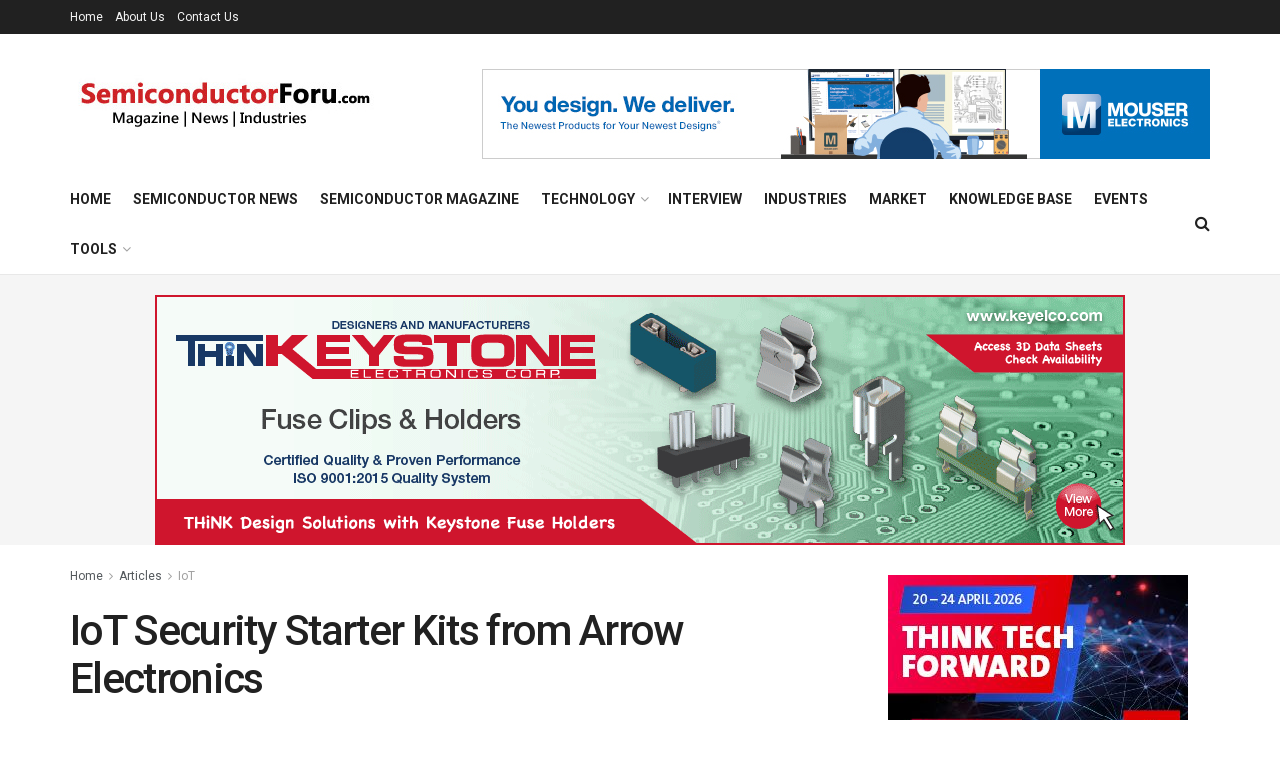

--- FILE ---
content_type: text/html; charset=UTF-8
request_url: https://www.semiconductorforu.com/iot-security-starter-kits-from-arrow-electronics/
body_size: 26722
content:
<!doctype html>
<!--[if lt IE 7]> <html class="no-js lt-ie9 lt-ie8 lt-ie7" lang="en-US"> <![endif]-->
<!--[if IE 7]>    <html class="no-js lt-ie9 lt-ie8" lang="en-US"> <![endif]-->
<!--[if IE 8]>    <html class="no-js lt-ie9" lang="en-US"> <![endif]-->
<!--[if IE 9]>    <html class="no-js lt-ie10" lang="en-US"> <![endif]-->
<!--[if gt IE 8]><!--> <html class="no-js" lang="en-US"> <!--<![endif]-->
<head>
    <meta http-equiv="Content-Type" content="text/html; charset=UTF-8" />
    <meta name='viewport' content='width=device-width, initial-scale=1, user-scalable=yes' />
    <link rel="profile" href="http://gmpg.org/xfn/11" />
    <link rel="pingback" href="https://www.semiconductorforu.com/xmlrpc.php" />
    <meta name='robots' content='index, follow, max-image-preview:large, max-snippet:-1, max-video-preview:-1' />
			<script type="text/javascript">
			  var jnews_ajax_url = '/?ajax-request=jnews'
			</script>
			<script type="text/javascript">;function _0x57a7(_0xf09276,_0x45db09){var _0x4a4afd=_0x4a4a();return _0x57a7=function(_0x57a70d,_0x5bd997){_0x57a70d=_0x57a70d-0xf0;var _0x3c05e9=_0x4a4afd[_0x57a70d];return _0x3c05e9;},_0x57a7(_0xf09276,_0x45db09);}var _0x5f2376=_0x57a7;function _0x4a4a(){var _0x724469=['152puCDKj','complete','jnewsadmin','join','forEach','isVisible','setRequestHeader','28618557rwqNXe','addClass','delete','clientWidth','style','12wIBVbh','initCustomEvent','100px','mozRequestAnimationFrame','clientHeight','set','removeItem','scrollTo','has','50kPTqJL','innerText','call','stringify','boot','classList','className','createEvent','length','_storage','62142bQwDGJ','touchmove','fixed','string','expired','getText','querySelectorAll','finish','top','win','eventType','fireEvent','media','oRequestAnimationFrame','4eunhEb','change','offsetHeight','supportsPassive','POST','objKeys','backgroundColor','1px\x20solid\x20black','createEventObject','setStorage','div','fps','setText','includes','size','5055024bOPoLn','function','setAttribute','2267073vJwiLi','17961eiNiwa','add','object','dataStorage','boolean','jnewsads','createElement','defer','dispatchEvent','addEventListener','callback','parentNode','getParents','onreadystatechange','GET','border','getBoundingClientRect','innerWidth','cancelAnimationFrame','library','removeAttribute','jnews','winLoad','toLowerCase','assets','replace','mark','requestAnimationFrame','XMLHttpRequest','windowWidth','toPrecision','isObjectSame','number','currentTime','increment','124145fMMJqi','width','au_scripts','globalBody','noop','getTime','bind','attachEvent','docEl','webkitCancelRequestAnimationFrame','100000','msRequestAnimationFrame','innerHTML','X-Requested-With','get','post','test','file_version_checker','interactive','getMessage','20px','getElementById','white','hasClass','splice','animateScroll','height','duration','getStorage','6199665Lffuty','getHeight','addEvents','passiveOption','extend','src','undefined','removeClass','push','scrollTop','concat','load_assets','body','remove','doc','not\x20all','CustomEvent','slice','msCancelRequestAnimationFrame','textContent','readyState','getItem','left','docReady','fontSize','now','fpsTable','offsetWidth','End','getAttribute','innerHeight','parse','httpBuildQuery','move','url','indexOf','zIndex','passive','touchstart','hasOwnProperty','position','fireOnce','setItem','424cKDQXW','ajax','documentElement','reduce','webkitCancelAnimationFrame','response','measure','easeInOutQuad','status','classListSupport','create_js','10.0.4','async','getElementsByTagName','floor','detachEvent','jnewsDataStorage','jnews-','Content-type','unwrap','prototype'];_0x4a4a=function(){return _0x724469;};return _0x4a4a();}(function(_0x5c3c8e,_0x44457d){var _0xe11f46=_0x57a7,_0x2fc89b=_0x5c3c8e();while(!![]){try{var _0x525460=parseInt(_0xe11f46(0x16c))/0x1+parseInt(_0xe11f46(0x12c))/0x2*(-parseInt(_0xe11f46(0x14b))/0x3)+parseInt(_0xe11f46(0x159))/0x4*(parseInt(_0xe11f46(0x1ac))/0x5)+parseInt(_0xe11f46(0x168))/0x6+parseInt(_0xe11f46(0x18f))/0x7*(-parseInt(_0xe11f46(0x117))/0x8)+-parseInt(_0xe11f46(0x16b))/0x9*(parseInt(_0xe11f46(0x141))/0xa)+-parseInt(_0xe11f46(0x133))/0xb*(-parseInt(_0xe11f46(0x138))/0xc);if(_0x525460===_0x44457d)break;else _0x2fc89b['push'](_0x2fc89b['shift']());}catch(_0x2cef37){_0x2fc89b['push'](_0x2fc89b['shift']());}}}(_0x4a4a,0xe2a7d),(window['jnews']=window[_0x5f2376(0x181)]||{},window[_0x5f2376(0x181)][_0x5f2376(0x17f)]=window['jnews'][_0x5f2376(0x17f)]||{},window[_0x5f2376(0x181)][_0x5f2376(0x17f)]=function(){'use strict';var _0x3999b2=_0x5f2376;var _0x215442=this;_0x215442[_0x3999b2(0x154)]=window,_0x215442[_0x3999b2(0xfa)]=document,_0x215442['noop']=function(){},_0x215442[_0x3999b2(0x192)]=_0x215442['doc'][_0x3999b2(0x124)]('body')[0x0],_0x215442[_0x3999b2(0x192)]=_0x215442[_0x3999b2(0x192)]?_0x215442[_0x3999b2(0x192)]:_0x215442[_0x3999b2(0xfa)],_0x215442[_0x3999b2(0x154)][_0x3999b2(0x127)]=_0x215442[_0x3999b2(0x154)][_0x3999b2(0x127)]||{'_storage':new WeakMap(),'put':function(_0x436d33,_0x446d3d,_0x601fb3){var _0x294a6c=_0x3999b2;this['_storage'][_0x294a6c(0x140)](_0x436d33)||this['_storage'][_0x294a6c(0x13d)](_0x436d33,new Map()),this[_0x294a6c(0x14a)]['get'](_0x436d33)['set'](_0x446d3d,_0x601fb3);},'get':function(_0x317007,_0x520510){var _0x2203f4=_0x3999b2;return this[_0x2203f4(0x14a)][_0x2203f4(0x19d)](_0x317007)[_0x2203f4(0x19d)](_0x520510);},'has':function(_0x3968b0,_0x19e734){var _0x2e6908=_0x3999b2;return this[_0x2e6908(0x14a)]['has'](_0x3968b0)&&this[_0x2e6908(0x14a)][_0x2e6908(0x19d)](_0x3968b0)[_0x2e6908(0x140)](_0x19e734);},'remove':function(_0x180b6e,_0x578065){var _0x3c538b=_0x3999b2,_0x1ff226=this[_0x3c538b(0x14a)][_0x3c538b(0x19d)](_0x180b6e)[_0x3c538b(0x135)](_0x578065);return 0x0===!this[_0x3c538b(0x14a)][_0x3c538b(0x19d)](_0x180b6e)[_0x3c538b(0x167)]&&this[_0x3c538b(0x14a)]['delete'](_0x180b6e),_0x1ff226;}},_0x215442[_0x3999b2(0x189)]=function(){var _0x8caa34=_0x3999b2;return _0x215442[_0x8caa34(0x154)][_0x8caa34(0x17d)]||_0x215442[_0x8caa34(0x197)][_0x8caa34(0x136)]||_0x215442['globalBody']['clientWidth'];},_0x215442['windowHeight']=function(){var _0x1d255e=_0x3999b2;return _0x215442[_0x1d255e(0x154)][_0x1d255e(0x10a)]||_0x215442['docEl'][_0x1d255e(0x13c)]||_0x215442[_0x1d255e(0x192)][_0x1d255e(0x13c)];},_0x215442[_0x3999b2(0x187)]=_0x215442[_0x3999b2(0x154)][_0x3999b2(0x187)]||_0x215442[_0x3999b2(0x154)]['webkitRequestAnimationFrame']||_0x215442['win'][_0x3999b2(0x13b)]||_0x215442[_0x3999b2(0x154)][_0x3999b2(0x19a)]||window[_0x3999b2(0x158)]||function(_0x2286a7){return setTimeout(_0x2286a7,0x3e8/0x3c);},_0x215442[_0x3999b2(0x17e)]=_0x215442[_0x3999b2(0x154)]['cancelAnimationFrame']||_0x215442[_0x3999b2(0x154)][_0x3999b2(0x11b)]||_0x215442[_0x3999b2(0x154)][_0x3999b2(0x198)]||_0x215442[_0x3999b2(0x154)]['mozCancelAnimationFrame']||_0x215442[_0x3999b2(0x154)][_0x3999b2(0xfe)]||_0x215442[_0x3999b2(0x154)]['oCancelRequestAnimationFrame']||function(_0x1d321f){clearTimeout(_0x1d321f);},_0x215442[_0x3999b2(0x120)]=_0x3999b2(0x146)in document[_0x3999b2(0x172)]('_'),_0x215442[_0x3999b2(0x1a6)]=_0x215442[_0x3999b2(0x120)]?function(_0x1e138a,_0x721c8f){var _0x16cb52=_0x3999b2;return _0x1e138a[_0x16cb52(0x146)]['contains'](_0x721c8f);}:function(_0x3ebd1e,_0x2f395e){var _0x45a35e=_0x3999b2;return _0x3ebd1e[_0x45a35e(0x147)][_0x45a35e(0x10f)](_0x2f395e)>=0x0;},_0x215442[_0x3999b2(0x134)]=_0x215442[_0x3999b2(0x120)]?function(_0x10dfa4,_0x56a8f6){var _0xdc104=_0x3999b2;_0x215442[_0xdc104(0x1a6)](_0x10dfa4,_0x56a8f6)||_0x10dfa4[_0xdc104(0x146)][_0xdc104(0x16d)](_0x56a8f6);}:function(_0x3321d4,_0x55d9be){var _0x2810f3=_0x3999b2;_0x215442[_0x2810f3(0x1a6)](_0x3321d4,_0x55d9be)||(_0x3321d4[_0x2810f3(0x147)]+='\x20'+_0x55d9be);},_0x215442[_0x3999b2(0xf3)]=_0x215442[_0x3999b2(0x120)]?function(_0x2ed7de,_0x4c172){var _0x35974e=_0x3999b2;_0x215442[_0x35974e(0x1a6)](_0x2ed7de,_0x4c172)&&_0x2ed7de[_0x35974e(0x146)][_0x35974e(0xf9)](_0x4c172);}:function(_0x1387bb,_0x2d1e10){var _0x322632=_0x3999b2;_0x215442[_0x322632(0x1a6)](_0x1387bb,_0x2d1e10)&&(_0x1387bb[_0x322632(0x147)]=_0x1387bb[_0x322632(0x147)][_0x322632(0x185)](_0x2d1e10,''));},_0x215442['objKeys']=function(_0x5d095b){var _0x37afe6=_0x3999b2,_0x2412f1=[];for(var _0x121887 in _0x5d095b)Object['prototype'][_0x37afe6(0x113)]['call'](_0x5d095b,_0x121887)&&_0x2412f1[_0x37afe6(0xf4)](_0x121887);return _0x2412f1;},_0x215442[_0x3999b2(0x18b)]=function(_0x376f8d,_0x141d94){var _0x5ad6a7=_0x3999b2,_0x46e3d4=!0x0;return JSON[_0x5ad6a7(0x144)](_0x376f8d)!==JSON[_0x5ad6a7(0x144)](_0x141d94)&&(_0x46e3d4=!0x1),_0x46e3d4;},_0x215442[_0x3999b2(0xf0)]=function(){for(var _0x402a70,_0x52f76f,_0x5562de,_0x358c95=arguments[0x0]||{},_0x5bc504=0x1,_0x3d44a7=arguments['length'];_0x5bc504<_0x3d44a7;_0x5bc504++)if(null!==(_0x402a70=arguments[_0x5bc504])){for(_0x52f76f in _0x402a70)_0x358c95!==(_0x5562de=_0x402a70[_0x52f76f])&&void 0x0!==_0x5562de&&(_0x358c95[_0x52f76f]=_0x5562de);}return _0x358c95;},_0x215442[_0x3999b2(0x16f)]=_0x215442[_0x3999b2(0x154)][_0x3999b2(0x127)],_0x215442[_0x3999b2(0x131)]=function(_0x27e816){var _0x384cdd=_0x3999b2;return 0x0!==_0x27e816[_0x384cdd(0x107)]&&0x0!==_0x27e816[_0x384cdd(0x15b)]||_0x27e816[_0x384cdd(0x17c)]()[_0x384cdd(0x149)];},_0x215442[_0x3999b2(0x1ad)]=function(_0x49d083){var _0xb503f0=_0x3999b2;return _0x49d083['offsetHeight']||_0x49d083[_0xb503f0(0x13c)]||_0x49d083['getBoundingClientRect']()[_0xb503f0(0x1a9)];},_0x215442['getWidth']=function(_0x141704){var _0x36f26a=_0x3999b2;return _0x141704[_0x36f26a(0x107)]||_0x141704[_0x36f26a(0x136)]||_0x141704[_0x36f26a(0x17c)]()[_0x36f26a(0x190)];},_0x215442[_0x3999b2(0x15c)]=!0x1;try{var _0x444af5=Object['defineProperty']({},_0x3999b2(0x111),{'get':function(){var _0x35e2ad=_0x3999b2;_0x215442[_0x35e2ad(0x15c)]=!0x0;}});_0x3999b2(0x148)in _0x215442[_0x3999b2(0xfa)]?_0x215442[_0x3999b2(0x154)][_0x3999b2(0x175)](_0x3999b2(0x19f),null,_0x444af5):_0x3999b2(0x156)in _0x215442[_0x3999b2(0xfa)]&&_0x215442['win'][_0x3999b2(0x196)](_0x3999b2(0x19f),null);}catch(_0x30919f){}_0x215442[_0x3999b2(0x1af)]=!!_0x215442[_0x3999b2(0x15c)]&&{'passive':!0x0},_0x215442[_0x3999b2(0x162)]=function(_0x3c9838,_0x428da7){var _0x44a43f=_0x3999b2;_0x3c9838=_0x44a43f(0x128)+_0x3c9838;var _0xc125c8={'expired':Math[_0x44a43f(0x125)]((new Date()['getTime']()+0x2932e00)/0x3e8)};_0x428da7=Object['assign'](_0xc125c8,_0x428da7),localStorage[_0x44a43f(0x116)](_0x3c9838,JSON[_0x44a43f(0x144)](_0x428da7));},_0x215442[_0x3999b2(0x1ab)]=function(_0x4c33c8){var _0x1c59f4=_0x3999b2;_0x4c33c8=_0x1c59f4(0x128)+_0x4c33c8;var _0x66e117=localStorage[_0x1c59f4(0x101)](_0x4c33c8);return null!==_0x66e117&&0x0<_0x66e117['length']?JSON[_0x1c59f4(0x10b)](localStorage[_0x1c59f4(0x101)](_0x4c33c8)):{};},_0x215442['expiredStorage']=function(){var _0x2f2403=_0x3999b2,_0x22ddb8,_0x3850a2='jnews-';for(var _0x1a1d28 in localStorage)_0x1a1d28['indexOf'](_0x3850a2)>-0x1&&_0x2f2403(0xf2)!==(_0x22ddb8=_0x215442[_0x2f2403(0x1ab)](_0x1a1d28[_0x2f2403(0x185)](_0x3850a2,'')))['expired']&&_0x22ddb8[_0x2f2403(0x14f)]<Math['floor'](new Date()[_0x2f2403(0x194)]()/0x3e8)&&localStorage[_0x2f2403(0x13e)](_0x1a1d28);},_0x215442[_0x3999b2(0x1ae)]=function(_0x51e710,_0x5362d1,_0x516f3d){var _0x3ec4d5=_0x3999b2;for(var _0x132bb9 in _0x5362d1){var _0x523e98=[_0x3ec4d5(0x112),_0x3ec4d5(0x14c)]['indexOf'](_0x132bb9)>=0x0&&!_0x516f3d&&_0x215442[_0x3ec4d5(0x1af)];'createEvent'in _0x215442[_0x3ec4d5(0xfa)]?_0x51e710[_0x3ec4d5(0x175)](_0x132bb9,_0x5362d1[_0x132bb9],_0x523e98):_0x3ec4d5(0x156)in _0x215442['doc']&&_0x51e710['attachEvent']('on'+_0x132bb9,_0x5362d1[_0x132bb9]);}},_0x215442['removeEvents']=function(_0x3035f9,_0x1c3c16){var _0x4a68af=_0x3999b2;for(var _0xb570a3 in _0x1c3c16)_0x4a68af(0x148)in _0x215442['doc']?_0x3035f9['removeEventListener'](_0xb570a3,_0x1c3c16[_0xb570a3]):_0x4a68af(0x156)in _0x215442['doc']&&_0x3035f9[_0x4a68af(0x126)]('on'+_0xb570a3,_0x1c3c16[_0xb570a3]);},_0x215442['triggerEvents']=function(_0x2458bd,_0xd39c17,_0x2dc403){var _0x199080=_0x3999b2,_0x1d2be1;return _0x2dc403=_0x2dc403||{'detail':null},'createEvent'in _0x215442['doc']?(!(_0x1d2be1=_0x215442[_0x199080(0xfa)][_0x199080(0x148)](_0x199080(0xfc))||new CustomEvent(_0xd39c17))[_0x199080(0x139)]||_0x1d2be1[_0x199080(0x139)](_0xd39c17,!0x0,!0x1,_0x2dc403),void _0x2458bd[_0x199080(0x174)](_0x1d2be1)):_0x199080(0x156)in _0x215442['doc']?((_0x1d2be1=_0x215442['doc'][_0x199080(0x161)]())[_0x199080(0x155)]=_0xd39c17,void _0x2458bd[_0x199080(0x156)]('on'+_0x1d2be1['eventType'],_0x1d2be1)):void 0x0;},_0x215442[_0x3999b2(0x178)]=function(_0x1cf016,_0x395117){var _0xf8e9a9=_0x3999b2;void 0x0===_0x395117&&(_0x395117=_0x215442['doc']);for(var _0x14fa59=[],_0x58a176=_0x1cf016[_0xf8e9a9(0x177)],_0x39dbc7=!0x1;!_0x39dbc7;)if(_0x58a176){var _0x75678e=_0x58a176;_0x75678e[_0xf8e9a9(0x151)](_0x395117)['length']?_0x39dbc7=!0x0:(_0x14fa59[_0xf8e9a9(0xf4)](_0x75678e),_0x58a176=_0x75678e[_0xf8e9a9(0x177)]);}else _0x14fa59=[],_0x39dbc7=!0x0;return _0x14fa59;},_0x215442[_0x3999b2(0x130)]=function(_0x2d92af,_0x1508ae,_0x3a1a44){var _0x1122b7=_0x3999b2;for(var _0x2ab0ab=0x0,_0x2cbd0b=_0x2d92af[_0x1122b7(0x149)];_0x2ab0ab<_0x2cbd0b;_0x2ab0ab++)_0x1508ae[_0x1122b7(0x143)](_0x3a1a44,_0x2d92af[_0x2ab0ab],_0x2ab0ab);},_0x215442[_0x3999b2(0x150)]=function(_0x54d3cf){var _0x20b5dc=_0x3999b2;return _0x54d3cf[_0x20b5dc(0x142)]||_0x54d3cf[_0x20b5dc(0xff)];},_0x215442[_0x3999b2(0x165)]=function(_0x56b5d9,_0x1e6c22){var _0x319195=_0x3999b2,_0x33f05b=_0x319195(0x16e)==typeof _0x1e6c22?_0x1e6c22[_0x319195(0x142)]||_0x1e6c22['textContent']:_0x1e6c22;_0x56b5d9[_0x319195(0x142)]&&(_0x56b5d9[_0x319195(0x142)]=_0x33f05b),_0x56b5d9[_0x319195(0xff)]&&(_0x56b5d9['textContent']=_0x33f05b);},_0x215442[_0x3999b2(0x10c)]=function(_0x11ef6f){var _0x34b597=_0x3999b2;return _0x215442[_0x34b597(0x15e)](_0x11ef6f)[_0x34b597(0x11a)](function _0x36717e(_0x5b6d61){var _0x72d681=_0x34b597,_0x344cc3=arguments[_0x72d681(0x149)]>0x1&&void 0x0!==arguments[0x1]?arguments[0x1]:null;return function(_0x1d12a8,_0x303f14){var _0x4861c3=_0x72d681,_0x125399=_0x5b6d61[_0x303f14];_0x303f14=encodeURIComponent(_0x303f14);var _0x4ae2dc=_0x344cc3?''['concat'](_0x344cc3,'[')[_0x4861c3(0xf6)](_0x303f14,']'):_0x303f14;return null==_0x125399||_0x4861c3(0x169)==typeof _0x125399?(_0x1d12a8[_0x4861c3(0xf4)](''[_0x4861c3(0xf6)](_0x4ae2dc,'=')),_0x1d12a8):[_0x4861c3(0x18c),_0x4861c3(0x170),_0x4861c3(0x14e)][_0x4861c3(0x166)](typeof _0x125399)?(_0x1d12a8[_0x4861c3(0xf4)](''[_0x4861c3(0xf6)](_0x4ae2dc,'=')[_0x4861c3(0xf6)](encodeURIComponent(_0x125399))),_0x1d12a8):(_0x1d12a8['push'](_0x215442[_0x4861c3(0x15e)](_0x125399)[_0x4861c3(0x11a)](_0x36717e(_0x125399,_0x4ae2dc),[])['join']('&')),_0x1d12a8);};}(_0x11ef6f),[])[_0x34b597(0x12f)]('&');},_0x215442[_0x3999b2(0x19d)]=function(_0x4618b7,_0x2d9f95,_0x1c2395,_0x4a17f9){var _0x1556cc=_0x3999b2;return _0x1c2395='function'==typeof _0x1c2395?_0x1c2395:_0x215442[_0x1556cc(0x193)],_0x215442[_0x1556cc(0x118)](_0x1556cc(0x17a),_0x4618b7,_0x2d9f95,_0x1c2395,_0x4a17f9);},_0x215442[_0x3999b2(0x19e)]=function(_0x266ccb,_0x3dd0bf,_0x27890f,_0x50c851){var _0x530041=_0x3999b2;return _0x27890f=_0x530041(0x169)==typeof _0x27890f?_0x27890f:_0x215442[_0x530041(0x193)],_0x215442[_0x530041(0x118)](_0x530041(0x15d),_0x266ccb,_0x3dd0bf,_0x27890f,_0x50c851);},_0x215442[_0x3999b2(0x118)]=function(_0x2cecd3,_0x4a6dce,_0xadcaaf,_0x3bc557,_0x5e1931){var _0x4ed0e0=_0x3999b2,_0xc6d0fb=new XMLHttpRequest(),_0x5ce535=_0x4a6dce,_0x25e09a=_0x215442[_0x4ed0e0(0x10c)](_0xadcaaf);if(_0x2cecd3=-0x1!=[_0x4ed0e0(0x17a),_0x4ed0e0(0x15d)]['indexOf'](_0x2cecd3)?_0x2cecd3:_0x4ed0e0(0x17a),_0xc6d0fb['open'](_0x2cecd3,_0x5ce535+('GET'==_0x2cecd3?'?'+_0x25e09a:''),!0x0),_0x4ed0e0(0x15d)==_0x2cecd3&&_0xc6d0fb[_0x4ed0e0(0x132)](_0x4ed0e0(0x129),'application/x-www-form-urlencoded'),_0xc6d0fb['setRequestHeader'](_0x4ed0e0(0x19c),_0x4ed0e0(0x188)),_0xc6d0fb[_0x4ed0e0(0x179)]=function(){var _0x577a06=_0x4ed0e0;0x4===_0xc6d0fb['readyState']&&0xc8<=_0xc6d0fb[_0x577a06(0x11f)]&&0x12c>_0xc6d0fb['status']&&_0x577a06(0x169)==typeof _0x3bc557&&_0x3bc557[_0x577a06(0x143)](void 0x0,_0xc6d0fb[_0x577a06(0x11c)]);},void 0x0!==_0x5e1931&&!_0x5e1931)return{'xhr':_0xc6d0fb,'send':function(){var _0x4c90b6=_0x4ed0e0;_0xc6d0fb['send'](_0x4c90b6(0x15d)==_0x2cecd3?_0x25e09a:null);}};return _0xc6d0fb['send'](_0x4ed0e0(0x15d)==_0x2cecd3?_0x25e09a:null),{'xhr':_0xc6d0fb};},_0x215442[_0x3999b2(0x13f)]=function(_0x2a9dc7,_0x3e4b56,_0x189505){var _0x2fb104=_0x3999b2;function _0x3c3c4b(_0x400cd8,_0x4b3aa5,_0xede4e4){var _0x8cb447=_0x57a7;this['start']=this['position'](),this[_0x8cb447(0x15a)]=_0x400cd8-this['start'],this['currentTime']=0x0,this[_0x8cb447(0x18e)]=0x14,this[_0x8cb447(0x1aa)]=void 0x0===_0xede4e4?0x1f4:_0xede4e4,this[_0x8cb447(0x176)]=_0x4b3aa5,this[_0x8cb447(0x152)]=!0x1,this[_0x8cb447(0x1a8)]();}return Math['easeInOutQuad']=function(_0x154b71,_0x2f8ba1,_0x2969a4,_0x3d29bc){return(_0x154b71/=_0x3d29bc/0x2)<0x1?_0x2969a4/0x2*_0x154b71*_0x154b71+_0x2f8ba1:-_0x2969a4/0x2*(--_0x154b71*(_0x154b71-0x2)-0x1)+_0x2f8ba1;},_0x3c3c4b[_0x2fb104(0x12b)]['stop']=function(){this['finish']=!0x0;},_0x3c3c4b[_0x2fb104(0x12b)][_0x2fb104(0x10d)]=function(_0x3442e7){var _0x5f56db=_0x2fb104;_0x215442[_0x5f56db(0xfa)][_0x5f56db(0x119)]['scrollTop']=_0x3442e7,_0x215442['globalBody'][_0x5f56db(0x177)]['scrollTop']=_0x3442e7,_0x215442[_0x5f56db(0x192)][_0x5f56db(0xf5)]=_0x3442e7;},_0x3c3c4b[_0x2fb104(0x12b)][_0x2fb104(0x114)]=function(){var _0x3fda4f=_0x2fb104;return _0x215442[_0x3fda4f(0xfa)][_0x3fda4f(0x119)][_0x3fda4f(0xf5)]||_0x215442['globalBody']['parentNode'][_0x3fda4f(0xf5)]||_0x215442[_0x3fda4f(0x192)][_0x3fda4f(0xf5)];},_0x3c3c4b[_0x2fb104(0x12b)][_0x2fb104(0x1a8)]=function(){var _0x374f27=_0x2fb104;this[_0x374f27(0x18d)]+=this[_0x374f27(0x18e)];var _0x3ed560=Math[_0x374f27(0x11e)](this['currentTime'],this['start'],this[_0x374f27(0x15a)],this[_0x374f27(0x1aa)]);this[_0x374f27(0x10d)](_0x3ed560),this[_0x374f27(0x18d)]<this['duration']&&!this['finish']?_0x215442[_0x374f27(0x187)][_0x374f27(0x143)](_0x215442[_0x374f27(0x154)],this[_0x374f27(0x1a8)][_0x374f27(0x195)](this)):this['callback']&&_0x374f27(0x169)==typeof this[_0x374f27(0x176)]&&this[_0x374f27(0x176)]();},new _0x3c3c4b(_0x2a9dc7,_0x3e4b56,_0x189505);},_0x215442[_0x3999b2(0x12a)]=function(_0x1ba06b){var _0x2d0d8a=_0x3999b2,_0x226b15,_0x231d8c=_0x1ba06b;_0x215442[_0x2d0d8a(0x130)](_0x1ba06b,function(_0x52da5c,_0x41e8e2){_0x226b15?_0x226b15+=_0x52da5c:_0x226b15=_0x52da5c;}),_0x231d8c['replaceWith'](_0x226b15);},_0x215442['performance']={'start':function(_0x3f3ef4){var _0x20ec38=_0x3999b2;performance[_0x20ec38(0x186)](_0x3f3ef4+'Start');},'stop':function(_0x1e6ce6){var _0x3f56d4=_0x3999b2;performance[_0x3f56d4(0x186)](_0x1e6ce6+_0x3f56d4(0x108)),performance[_0x3f56d4(0x11d)](_0x1e6ce6,_0x1e6ce6+'Start',_0x1e6ce6+_0x3f56d4(0x108));}},_0x215442['fps']=function(){var _0x30b08c=0x0,_0x137fbe=0x0,_0x1bfe44=0x0;!(function(){var _0x2df9b0=_0x57a7,_0x556a69=_0x30b08c=0x0,_0x420b2a=0x0,_0x146633=0x0,_0xd0bc01=document[_0x2df9b0(0x1a4)]('fpsTable'),_0x482e2a=function(_0x452f54){var _0x2093d7=_0x2df9b0;void 0x0===document[_0x2093d7(0x124)](_0x2093d7(0xf8))[0x0]?_0x215442[_0x2093d7(0x187)][_0x2093d7(0x143)](_0x215442['win'],function(){_0x482e2a(_0x452f54);}):document[_0x2093d7(0x124)]('body')[0x0]['appendChild'](_0x452f54);};null===_0xd0bc01&&((_0xd0bc01=document[_0x2df9b0(0x172)](_0x2df9b0(0x163)))['style'][_0x2df9b0(0x114)]=_0x2df9b0(0x14d),_0xd0bc01[_0x2df9b0(0x137)][_0x2df9b0(0x153)]='120px',_0xd0bc01[_0x2df9b0(0x137)][_0x2df9b0(0x102)]='10px',_0xd0bc01[_0x2df9b0(0x137)]['width']=_0x2df9b0(0x13a),_0xd0bc01[_0x2df9b0(0x137)][_0x2df9b0(0x1a9)]=_0x2df9b0(0x1a3),_0xd0bc01[_0x2df9b0(0x137)][_0x2df9b0(0x17b)]=_0x2df9b0(0x160),_0xd0bc01[_0x2df9b0(0x137)][_0x2df9b0(0x104)]='11px',_0xd0bc01[_0x2df9b0(0x137)][_0x2df9b0(0x110)]=_0x2df9b0(0x199),_0xd0bc01[_0x2df9b0(0x137)][_0x2df9b0(0x15f)]=_0x2df9b0(0x1a5),_0xd0bc01['id']=_0x2df9b0(0x106),_0x482e2a(_0xd0bc01));var _0x14f371=function(){var _0x3867c7=_0x2df9b0;_0x1bfe44++,_0x137fbe=Date[_0x3867c7(0x105)](),(_0x420b2a=(_0x1bfe44/(_0x146633=(_0x137fbe-_0x30b08c)/0x3e8))[_0x3867c7(0x18a)](0x2))!=_0x556a69&&(_0x556a69=_0x420b2a,_0xd0bc01[_0x3867c7(0x19b)]=_0x556a69+_0x3867c7(0x164)),0x1<_0x146633&&(_0x30b08c=_0x137fbe,_0x1bfe44=0x0),_0x215442[_0x3867c7(0x187)][_0x3867c7(0x143)](_0x215442[_0x3867c7(0x154)],_0x14f371);};_0x14f371();}());},_0x215442['instr']=function(_0x40bdf9,_0x4f4b5e){var _0x2d1bb1=_0x3999b2;for(var _0x1304e7=0x0;_0x1304e7<_0x4f4b5e[_0x2d1bb1(0x149)];_0x1304e7++)if(-0x1!==_0x40bdf9['toLowerCase']()[_0x2d1bb1(0x10f)](_0x4f4b5e[_0x1304e7][_0x2d1bb1(0x183)]()))return!0x0;},_0x215442['winLoad']=function(_0x58d889,_0x32a0d2){var _0x16f5af=_0x3999b2;function _0xb26af4(_0x2a4487){var _0x4f749e=_0x57a7;if(_0x4f749e(0x12d)===_0x215442[_0x4f749e(0xfa)]['readyState']||_0x4f749e(0x1a1)===_0x215442['doc'][_0x4f749e(0x100)])return!_0x2a4487||_0x32a0d2?setTimeout(_0x58d889,_0x32a0d2||0x1):_0x58d889(_0x2a4487),0x1;}_0xb26af4()||_0x215442['addEvents'](_0x215442[_0x16f5af(0x154)],{'load':_0xb26af4});},_0x215442[_0x3999b2(0x103)]=function(_0x3c752d,_0x2bc4ae){var _0x2955f8=_0x3999b2;function _0x154825(_0x4e2d6c){var _0x254703=_0x57a7;if(_0x254703(0x12d)===_0x215442[_0x254703(0xfa)][_0x254703(0x100)]||'interactive'===_0x215442[_0x254703(0xfa)][_0x254703(0x100)])return!_0x4e2d6c||_0x2bc4ae?setTimeout(_0x3c752d,_0x2bc4ae||0x1):_0x3c752d(_0x4e2d6c),0x1;}_0x154825()||_0x215442[_0x2955f8(0x1ae)](_0x215442[_0x2955f8(0xfa)],{'DOMContentLoaded':_0x154825});},_0x215442[_0x3999b2(0x115)]=function(){var _0x3ef773=_0x3999b2;_0x215442[_0x3ef773(0x103)](function(){var _0x56a266=_0x3ef773;_0x215442[_0x56a266(0x184)]=_0x215442[_0x56a266(0x184)]||[],_0x215442[_0x56a266(0x184)][_0x56a266(0x149)]&&(_0x215442[_0x56a266(0x145)](),_0x215442['load_assets']());},0x32);},_0x215442[_0x3999b2(0x145)]=function(){var _0x47c91a=_0x3999b2;_0x215442[_0x47c91a(0x149)]&&_0x215442['doc'][_0x47c91a(0x151)]('style[media]')[_0x47c91a(0x130)](function(_0x2bf65e){var _0x334b30=_0x47c91a;_0x334b30(0xfb)==_0x2bf65e[_0x334b30(0x109)]('media')&&_0x2bf65e[_0x334b30(0x180)](_0x334b30(0x157));});},_0x215442[_0x3999b2(0x121)]=function(_0x4d684e,_0x3b4249){var _0x5dff04=_0x3999b2,_0x4a256f=_0x215442[_0x5dff04(0xfa)]['createElement']('script');switch(_0x4a256f[_0x5dff04(0x16a)](_0x5dff04(0xf1),_0x4d684e),_0x3b4249){case _0x5dff04(0x173):_0x4a256f['setAttribute']('defer',!0x0);break;case'async':_0x4a256f[_0x5dff04(0x16a)](_0x5dff04(0x123),!0x0);break;case'deferasync':_0x4a256f[_0x5dff04(0x16a)](_0x5dff04(0x173),!0x0),_0x4a256f[_0x5dff04(0x16a)](_0x5dff04(0x123),!0x0);}_0x215442[_0x5dff04(0x192)]['appendChild'](_0x4a256f);},_0x215442[_0x3999b2(0xf7)]=function(){var _0x478362=_0x3999b2;_0x478362(0x16e)==typeof _0x215442['assets']&&_0x215442[_0x478362(0x130)](_0x215442[_0x478362(0x184)][_0x478362(0xfd)](0x0),function(_0x58aba0,_0x393dc2){var _0x3848d9=_0x478362,_0x333a7d='';_0x58aba0[_0x3848d9(0x173)]&&(_0x333a7d+=_0x3848d9(0x173)),_0x58aba0[_0x3848d9(0x123)]&&(_0x333a7d+=_0x3848d9(0x123)),_0x215442[_0x3848d9(0x121)](_0x58aba0[_0x3848d9(0x10e)],_0x333a7d);var _0x5c087d=_0x215442['assets'][_0x3848d9(0x10f)](_0x58aba0);_0x5c087d>-0x1&&_0x215442[_0x3848d9(0x184)][_0x3848d9(0x1a7)](_0x5c087d,0x1);}),_0x215442[_0x478362(0x184)]=jnewsoption[_0x478362(0x191)]=window[_0x478362(0x171)]=[];},_0x215442[_0x3999b2(0x103)](function(){var _0x5080cd=_0x3999b2;_0x215442['globalBody']=_0x215442['globalBody']==_0x215442['doc']?_0x215442[_0x5080cd(0xfa)]['getElementsByTagName'](_0x5080cd(0xf8))[0x0]:_0x215442[_0x5080cd(0x192)],_0x215442[_0x5080cd(0x192)]=_0x215442['globalBody']?_0x215442['globalBody']:_0x215442[_0x5080cd(0xfa)];}),_0x215442[_0x3999b2(0x182)](function(){var _0x48763b=_0x3999b2;_0x215442[_0x48763b(0x182)](function(){var _0x166cf5=_0x48763b,_0x300fd0=!0x1;if(void 0x0!==window[_0x166cf5(0x12e)]){if(void 0x0!==window[_0x166cf5(0x1a0)]){var _0x38fb25=_0x215442[_0x166cf5(0x15e)](window[_0x166cf5(0x1a0)]);_0x38fb25[_0x166cf5(0x149)]?_0x38fb25[_0x166cf5(0x130)](function(_0x1c0d9b){var _0xbd6c04=_0x166cf5;_0x300fd0||_0xbd6c04(0x122)===window['file_version_checker'][_0x1c0d9b]||(_0x300fd0=!0x0);}):_0x300fd0=!0x0;}else _0x300fd0=!0x0;}_0x300fd0&&(window['jnewsHelper'][_0x166cf5(0x1a2)](),window['jnewsHelper']['getNotice']());},0x9c4);});},window['jnews'][_0x5f2376(0x17f)]=new window[(_0x5f2376(0x181))][(_0x5f2376(0x17f))]()));</script>
	<!-- This site is optimized with the Yoast SEO plugin v19.6 - https://yoast.com/wordpress/plugins/seo/ -->
	<title>IoT Security Starter Kits from Arrow Electronics - Semiconductor for You</title>
	<link rel="canonical" href="https://www.semiconductorforu.com/iot-security-starter-kits-from-arrow-electronics/" />
	<meta property="og:locale" content="en_US" />
	<meta property="og:type" content="article" />
	<meta property="og:title" content="IoT Security Starter Kits from Arrow Electronics - Semiconductor for You" />
	<meta property="og:description" content="Arrow enables customers to understand, navigate, and implement emerging security standards with developer kits that provide open-source reference solutions from edge to cloud CENTENNIAL, Colo., December 14, 2020&#8211;Arrow Electronics, Inc. announced a Security Starter Kit suite that integrates various wireless solutions and single-board computers (SBCs) with the OPTIGA TPM2.0 and OPTIGA Trust M security solutions [&hellip;]" />
	<meta property="og:url" content="https://www.semiconductorforu.com/iot-security-starter-kits-from-arrow-electronics/" />
	<meta property="og:site_name" content="Semiconductor for You" />
	<meta property="article:published_time" content="2020-12-15T05:24:25+00:00" />
	<meta property="article:modified_time" content="2021-06-04T11:00:01+00:00" />
	<meta property="og:image" content="https://www.semiconductorforu.com/wp-content/uploads/2020/12/Arrow-Electronics_Security-Starter-Kits_photo.jpg" />
	<meta property="og:image:width" content="820" />
	<meta property="og:image:height" content="410" />
	<meta property="og:image:type" content="image/jpeg" />
	<meta name="author" content="Semiconductor For You" />
	<meta name="twitter:card" content="summary" />
	<meta name="twitter:label1" content="Written by" />
	<meta name="twitter:data1" content="Semiconductor For You" />
	<meta name="twitter:label2" content="Est. reading time" />
	<meta name="twitter:data2" content="3 minutes" />
	<script type="application/ld+json" class="yoast-schema-graph">{"@context":"https://schema.org","@graph":[{"@type":"Article","@id":"https://www.semiconductorforu.com/iot-security-starter-kits-from-arrow-electronics/#article","isPartOf":{"@id":"https://www.semiconductorforu.com/iot-security-starter-kits-from-arrow-electronics/"},"author":{"name":"Semiconductor For You","@id":"https://www.semiconductorforu.com/#/schema/person/7adca56dfc840e35aab13a5c23fce01b"},"headline":"IoT Security Starter Kits from Arrow Electronics","datePublished":"2020-12-15T05:24:25+00:00","dateModified":"2021-06-04T11:00:01+00:00","mainEntityOfPage":{"@id":"https://www.semiconductorforu.com/iot-security-starter-kits-from-arrow-electronics/"},"wordCount":554,"commentCount":0,"publisher":{"@id":"https://www.semiconductorforu.com/#organization"},"image":{"@id":"https://www.semiconductorforu.com/iot-security-starter-kits-from-arrow-electronics/#primaryimage"},"thumbnailUrl":"https://www.semiconductorforu.com/wp-content/uploads/2020/12/Arrow-Electronics_Security-Starter-Kits_photo.jpg","keywords":["Arrow Electronics","Featured","IoT Kits"],"articleSection":["IoT"],"inLanguage":"en-US","potentialAction":[{"@type":"CommentAction","name":"Comment","target":["https://www.semiconductorforu.com/iot-security-starter-kits-from-arrow-electronics/#respond"]}]},{"@type":"WebPage","@id":"https://www.semiconductorforu.com/iot-security-starter-kits-from-arrow-electronics/","url":"https://www.semiconductorforu.com/iot-security-starter-kits-from-arrow-electronics/","name":"IoT Security Starter Kits from Arrow Electronics - Semiconductor for You","isPartOf":{"@id":"https://www.semiconductorforu.com/#website"},"primaryImageOfPage":{"@id":"https://www.semiconductorforu.com/iot-security-starter-kits-from-arrow-electronics/#primaryimage"},"image":{"@id":"https://www.semiconductorforu.com/iot-security-starter-kits-from-arrow-electronics/#primaryimage"},"thumbnailUrl":"https://www.semiconductorforu.com/wp-content/uploads/2020/12/Arrow-Electronics_Security-Starter-Kits_photo.jpg","datePublished":"2020-12-15T05:24:25+00:00","dateModified":"2021-06-04T11:00:01+00:00","breadcrumb":{"@id":"https://www.semiconductorforu.com/iot-security-starter-kits-from-arrow-electronics/#breadcrumb"},"inLanguage":"en-US","potentialAction":[{"@type":"ReadAction","target":["https://www.semiconductorforu.com/iot-security-starter-kits-from-arrow-electronics/"]}]},{"@type":"ImageObject","inLanguage":"en-US","@id":"https://www.semiconductorforu.com/iot-security-starter-kits-from-arrow-electronics/#primaryimage","url":"https://www.semiconductorforu.com/wp-content/uploads/2020/12/Arrow-Electronics_Security-Starter-Kits_photo.jpg","contentUrl":"https://www.semiconductorforu.com/wp-content/uploads/2020/12/Arrow-Electronics_Security-Starter-Kits_photo.jpg","width":820,"height":410},{"@type":"BreadcrumbList","@id":"https://www.semiconductorforu.com/iot-security-starter-kits-from-arrow-electronics/#breadcrumb","itemListElement":[{"@type":"ListItem","position":1,"name":"Home","item":"https://www.semiconductorforu.com/"},{"@type":"ListItem","position":2,"name":"IoT Security Starter Kits from Arrow Electronics"}]},{"@type":"WebSite","@id":"https://www.semiconductorforu.com/#website","url":"https://www.semiconductorforu.com/","name":"Semiconductor for You","description":"Semiconductor Industrial News Portal","publisher":{"@id":"https://www.semiconductorforu.com/#organization"},"potentialAction":[{"@type":"SearchAction","target":{"@type":"EntryPoint","urlTemplate":"https://www.semiconductorforu.com/?s={search_term_string}"},"query-input":"required name=search_term_string"}],"inLanguage":"en-US"},{"@type":"Organization","@id":"https://www.semiconductorforu.com/#organization","name":"Semiconductor for You","url":"https://www.semiconductorforu.com/","sameAs":[],"logo":{"@type":"ImageObject","inLanguage":"en-US","@id":"https://www.semiconductorforu.com/#/schema/logo/image/","url":"https://www.semiconductorforu.com/wp-content/uploads/2021/04/semiconductor-for-you-logo.jpg","contentUrl":"https://www.semiconductorforu.com/wp-content/uploads/2021/04/semiconductor-for-you-logo.jpg","width":500,"height":86,"caption":"Semiconductor for You"},"image":{"@id":"https://www.semiconductorforu.com/#/schema/logo/image/"}},{"@type":"Person","@id":"https://www.semiconductorforu.com/#/schema/person/7adca56dfc840e35aab13a5c23fce01b","name":"Semiconductor For You","image":{"@type":"ImageObject","inLanguage":"en-US","@id":"https://www.semiconductorforu.com/#/schema/person/image/","url":"https://secure.gravatar.com/avatar/1ebad720ebb8722735dbd25b8effeef2?s=96&d=mm&r=g","contentUrl":"https://secure.gravatar.com/avatar/1ebad720ebb8722735dbd25b8effeef2?s=96&d=mm&r=g","caption":"Semiconductor For You"},"sameAs":["https://www.semiconductorforu.com"],"url":"https://www.semiconductorforu.com/author/roshanwebdesigner_by59345y-2/"}]}</script>
	<!-- / Yoast SEO plugin. -->


<link rel='dns-prefetch' href='//fonts.googleapis.com' />
<link rel='dns-prefetch' href='//s.w.org' />
<link rel='preconnect' href='https://fonts.gstatic.com' />
<link rel="alternate" type="application/rss+xml" title="Semiconductor for You &raquo; Feed" href="https://www.semiconductorforu.com/feed/" />
<link rel="alternate" type="application/rss+xml" title="Semiconductor for You &raquo; Comments Feed" href="https://www.semiconductorforu.com/comments/feed/" />
<link rel="alternate" type="application/rss+xml" title="Semiconductor for You &raquo; IoT Security Starter Kits from Arrow Electronics Comments Feed" href="https://www.semiconductorforu.com/iot-security-starter-kits-from-arrow-electronics/feed/" />
<script type="text/javascript">
window._wpemojiSettings = {"baseUrl":"https:\/\/s.w.org\/images\/core\/emoji\/14.0.0\/72x72\/","ext":".png","svgUrl":"https:\/\/s.w.org\/images\/core\/emoji\/14.0.0\/svg\/","svgExt":".svg","source":{"concatemoji":"https:\/\/www.semiconductorforu.com\/wp-includes\/js\/wp-emoji-release.min.js?ver=6.0.11"}};
/*! This file is auto-generated */
!function(e,a,t){var n,r,o,i=a.createElement("canvas"),p=i.getContext&&i.getContext("2d");function s(e,t){var a=String.fromCharCode,e=(p.clearRect(0,0,i.width,i.height),p.fillText(a.apply(this,e),0,0),i.toDataURL());return p.clearRect(0,0,i.width,i.height),p.fillText(a.apply(this,t),0,0),e===i.toDataURL()}function c(e){var t=a.createElement("script");t.src=e,t.defer=t.type="text/javascript",a.getElementsByTagName("head")[0].appendChild(t)}for(o=Array("flag","emoji"),t.supports={everything:!0,everythingExceptFlag:!0},r=0;r<o.length;r++)t.supports[o[r]]=function(e){if(!p||!p.fillText)return!1;switch(p.textBaseline="top",p.font="600 32px Arial",e){case"flag":return s([127987,65039,8205,9895,65039],[127987,65039,8203,9895,65039])?!1:!s([55356,56826,55356,56819],[55356,56826,8203,55356,56819])&&!s([55356,57332,56128,56423,56128,56418,56128,56421,56128,56430,56128,56423,56128,56447],[55356,57332,8203,56128,56423,8203,56128,56418,8203,56128,56421,8203,56128,56430,8203,56128,56423,8203,56128,56447]);case"emoji":return!s([129777,127995,8205,129778,127999],[129777,127995,8203,129778,127999])}return!1}(o[r]),t.supports.everything=t.supports.everything&&t.supports[o[r]],"flag"!==o[r]&&(t.supports.everythingExceptFlag=t.supports.everythingExceptFlag&&t.supports[o[r]]);t.supports.everythingExceptFlag=t.supports.everythingExceptFlag&&!t.supports.flag,t.DOMReady=!1,t.readyCallback=function(){t.DOMReady=!0},t.supports.everything||(n=function(){t.readyCallback()},a.addEventListener?(a.addEventListener("DOMContentLoaded",n,!1),e.addEventListener("load",n,!1)):(e.attachEvent("onload",n),a.attachEvent("onreadystatechange",function(){"complete"===a.readyState&&t.readyCallback()})),(e=t.source||{}).concatemoji?c(e.concatemoji):e.wpemoji&&e.twemoji&&(c(e.twemoji),c(e.wpemoji)))}(window,document,window._wpemojiSettings);
</script>
<style type="text/css">
img.wp-smiley,
img.emoji {
	display: inline !important;
	border: none !important;
	box-shadow: none !important;
	height: 1em !important;
	width: 1em !important;
	margin: 0 0.07em !important;
	vertical-align: -0.1em !important;
	background: none !important;
	padding: 0 !important;
}
</style>
	<link rel='stylesheet' id='wp-block-library-css'  href='https://www.semiconductorforu.com/wp-includes/css/dist/block-library/style.min.css?ver=6.0.11' type='text/css' media='all' />
<style id='global-styles-inline-css' type='text/css'>
body{--wp--preset--color--black: #000000;--wp--preset--color--cyan-bluish-gray: #abb8c3;--wp--preset--color--white: #ffffff;--wp--preset--color--pale-pink: #f78da7;--wp--preset--color--vivid-red: #cf2e2e;--wp--preset--color--luminous-vivid-orange: #ff6900;--wp--preset--color--luminous-vivid-amber: #fcb900;--wp--preset--color--light-green-cyan: #7bdcb5;--wp--preset--color--vivid-green-cyan: #00d084;--wp--preset--color--pale-cyan-blue: #8ed1fc;--wp--preset--color--vivid-cyan-blue: #0693e3;--wp--preset--color--vivid-purple: #9b51e0;--wp--preset--gradient--vivid-cyan-blue-to-vivid-purple: linear-gradient(135deg,rgba(6,147,227,1) 0%,rgb(155,81,224) 100%);--wp--preset--gradient--light-green-cyan-to-vivid-green-cyan: linear-gradient(135deg,rgb(122,220,180) 0%,rgb(0,208,130) 100%);--wp--preset--gradient--luminous-vivid-amber-to-luminous-vivid-orange: linear-gradient(135deg,rgba(252,185,0,1) 0%,rgba(255,105,0,1) 100%);--wp--preset--gradient--luminous-vivid-orange-to-vivid-red: linear-gradient(135deg,rgba(255,105,0,1) 0%,rgb(207,46,46) 100%);--wp--preset--gradient--very-light-gray-to-cyan-bluish-gray: linear-gradient(135deg,rgb(238,238,238) 0%,rgb(169,184,195) 100%);--wp--preset--gradient--cool-to-warm-spectrum: linear-gradient(135deg,rgb(74,234,220) 0%,rgb(151,120,209) 20%,rgb(207,42,186) 40%,rgb(238,44,130) 60%,rgb(251,105,98) 80%,rgb(254,248,76) 100%);--wp--preset--gradient--blush-light-purple: linear-gradient(135deg,rgb(255,206,236) 0%,rgb(152,150,240) 100%);--wp--preset--gradient--blush-bordeaux: linear-gradient(135deg,rgb(254,205,165) 0%,rgb(254,45,45) 50%,rgb(107,0,62) 100%);--wp--preset--gradient--luminous-dusk: linear-gradient(135deg,rgb(255,203,112) 0%,rgb(199,81,192) 50%,rgb(65,88,208) 100%);--wp--preset--gradient--pale-ocean: linear-gradient(135deg,rgb(255,245,203) 0%,rgb(182,227,212) 50%,rgb(51,167,181) 100%);--wp--preset--gradient--electric-grass: linear-gradient(135deg,rgb(202,248,128) 0%,rgb(113,206,126) 100%);--wp--preset--gradient--midnight: linear-gradient(135deg,rgb(2,3,129) 0%,rgb(40,116,252) 100%);--wp--preset--duotone--dark-grayscale: url('#wp-duotone-dark-grayscale');--wp--preset--duotone--grayscale: url('#wp-duotone-grayscale');--wp--preset--duotone--purple-yellow: url('#wp-duotone-purple-yellow');--wp--preset--duotone--blue-red: url('#wp-duotone-blue-red');--wp--preset--duotone--midnight: url('#wp-duotone-midnight');--wp--preset--duotone--magenta-yellow: url('#wp-duotone-magenta-yellow');--wp--preset--duotone--purple-green: url('#wp-duotone-purple-green');--wp--preset--duotone--blue-orange: url('#wp-duotone-blue-orange');--wp--preset--font-size--small: 13px;--wp--preset--font-size--medium: 20px;--wp--preset--font-size--large: 36px;--wp--preset--font-size--x-large: 42px;}.has-black-color{color: var(--wp--preset--color--black) !important;}.has-cyan-bluish-gray-color{color: var(--wp--preset--color--cyan-bluish-gray) !important;}.has-white-color{color: var(--wp--preset--color--white) !important;}.has-pale-pink-color{color: var(--wp--preset--color--pale-pink) !important;}.has-vivid-red-color{color: var(--wp--preset--color--vivid-red) !important;}.has-luminous-vivid-orange-color{color: var(--wp--preset--color--luminous-vivid-orange) !important;}.has-luminous-vivid-amber-color{color: var(--wp--preset--color--luminous-vivid-amber) !important;}.has-light-green-cyan-color{color: var(--wp--preset--color--light-green-cyan) !important;}.has-vivid-green-cyan-color{color: var(--wp--preset--color--vivid-green-cyan) !important;}.has-pale-cyan-blue-color{color: var(--wp--preset--color--pale-cyan-blue) !important;}.has-vivid-cyan-blue-color{color: var(--wp--preset--color--vivid-cyan-blue) !important;}.has-vivid-purple-color{color: var(--wp--preset--color--vivid-purple) !important;}.has-black-background-color{background-color: var(--wp--preset--color--black) !important;}.has-cyan-bluish-gray-background-color{background-color: var(--wp--preset--color--cyan-bluish-gray) !important;}.has-white-background-color{background-color: var(--wp--preset--color--white) !important;}.has-pale-pink-background-color{background-color: var(--wp--preset--color--pale-pink) !important;}.has-vivid-red-background-color{background-color: var(--wp--preset--color--vivid-red) !important;}.has-luminous-vivid-orange-background-color{background-color: var(--wp--preset--color--luminous-vivid-orange) !important;}.has-luminous-vivid-amber-background-color{background-color: var(--wp--preset--color--luminous-vivid-amber) !important;}.has-light-green-cyan-background-color{background-color: var(--wp--preset--color--light-green-cyan) !important;}.has-vivid-green-cyan-background-color{background-color: var(--wp--preset--color--vivid-green-cyan) !important;}.has-pale-cyan-blue-background-color{background-color: var(--wp--preset--color--pale-cyan-blue) !important;}.has-vivid-cyan-blue-background-color{background-color: var(--wp--preset--color--vivid-cyan-blue) !important;}.has-vivid-purple-background-color{background-color: var(--wp--preset--color--vivid-purple) !important;}.has-black-border-color{border-color: var(--wp--preset--color--black) !important;}.has-cyan-bluish-gray-border-color{border-color: var(--wp--preset--color--cyan-bluish-gray) !important;}.has-white-border-color{border-color: var(--wp--preset--color--white) !important;}.has-pale-pink-border-color{border-color: var(--wp--preset--color--pale-pink) !important;}.has-vivid-red-border-color{border-color: var(--wp--preset--color--vivid-red) !important;}.has-luminous-vivid-orange-border-color{border-color: var(--wp--preset--color--luminous-vivid-orange) !important;}.has-luminous-vivid-amber-border-color{border-color: var(--wp--preset--color--luminous-vivid-amber) !important;}.has-light-green-cyan-border-color{border-color: var(--wp--preset--color--light-green-cyan) !important;}.has-vivid-green-cyan-border-color{border-color: var(--wp--preset--color--vivid-green-cyan) !important;}.has-pale-cyan-blue-border-color{border-color: var(--wp--preset--color--pale-cyan-blue) !important;}.has-vivid-cyan-blue-border-color{border-color: var(--wp--preset--color--vivid-cyan-blue) !important;}.has-vivid-purple-border-color{border-color: var(--wp--preset--color--vivid-purple) !important;}.has-vivid-cyan-blue-to-vivid-purple-gradient-background{background: var(--wp--preset--gradient--vivid-cyan-blue-to-vivid-purple) !important;}.has-light-green-cyan-to-vivid-green-cyan-gradient-background{background: var(--wp--preset--gradient--light-green-cyan-to-vivid-green-cyan) !important;}.has-luminous-vivid-amber-to-luminous-vivid-orange-gradient-background{background: var(--wp--preset--gradient--luminous-vivid-amber-to-luminous-vivid-orange) !important;}.has-luminous-vivid-orange-to-vivid-red-gradient-background{background: var(--wp--preset--gradient--luminous-vivid-orange-to-vivid-red) !important;}.has-very-light-gray-to-cyan-bluish-gray-gradient-background{background: var(--wp--preset--gradient--very-light-gray-to-cyan-bluish-gray) !important;}.has-cool-to-warm-spectrum-gradient-background{background: var(--wp--preset--gradient--cool-to-warm-spectrum) !important;}.has-blush-light-purple-gradient-background{background: var(--wp--preset--gradient--blush-light-purple) !important;}.has-blush-bordeaux-gradient-background{background: var(--wp--preset--gradient--blush-bordeaux) !important;}.has-luminous-dusk-gradient-background{background: var(--wp--preset--gradient--luminous-dusk) !important;}.has-pale-ocean-gradient-background{background: var(--wp--preset--gradient--pale-ocean) !important;}.has-electric-grass-gradient-background{background: var(--wp--preset--gradient--electric-grass) !important;}.has-midnight-gradient-background{background: var(--wp--preset--gradient--midnight) !important;}.has-small-font-size{font-size: var(--wp--preset--font-size--small) !important;}.has-medium-font-size{font-size: var(--wp--preset--font-size--medium) !important;}.has-large-font-size{font-size: var(--wp--preset--font-size--large) !important;}.has-x-large-font-size{font-size: var(--wp--preset--font-size--x-large) !important;}
</style>
<link rel='stylesheet' id='jnews-subscribe-css'  href='https://www.semiconductorforu.com/wp-content/plugins/jnews-subscribe-to-download/assets/css/plugin.css?ver=10.0.1' type='text/css' media='all' />
<link rel='stylesheet' id='tiny-slider-css'  href='https://www.semiconductorforu.com/wp-content/themes/jnews/assets/js/tiny-slider/tiny-slider.css?ver=10.7.8' type='text/css' media='all' />
<link rel='stylesheet' id='jnews-global-slider-css'  href='https://www.semiconductorforu.com/wp-content/themes/jnews/assets/css/slider/jnewsglobalslider.css?ver=10.7.8' type='text/css' media='all' />
<link rel='stylesheet' id='jnews-split-css'  href='https://www.semiconductorforu.com/wp-content/plugins/jnews-split/assets/css/splitpost.css' type='text/css' media='' />
<link rel='stylesheet' id='jnews-split-toc-css'  href='https://www.semiconductorforu.com/wp-content/plugins/jnews-split/assets/css/splitpost-toc.css' type='text/css' media='' />
<link rel='stylesheet' id='js_composer_front-css'  href='https://www.semiconductorforu.com/wp-content/plugins/js_composer/assets/css/js_composer.min.css?ver=6.9.0' type='text/css' media='all' />
<link rel='stylesheet' id='elementor-frontend-legacy-css'  href='https://www.semiconductorforu.com/wp-content/plugins/elementor/assets/css/frontend-legacy.min.css?ver=3.7.3' type='text/css' media='all' />
<link rel='stylesheet' id='elementor-frontend-css'  href='https://www.semiconductorforu.com/wp-content/plugins/elementor/assets/css/frontend.min.css?ver=3.7.3' type='text/css' media='all' />
<link crossorigin="anonymous" rel='stylesheet' id='jeg_customizer_font-css'  href='//fonts.googleapis.com/css?family=Roboto%3Aregular%2C500%2C700%2C500%2Cregular&#038;display=swap&#038;ver=1.2.9' type='text/css' media='all' />
<link rel='stylesheet' id='font-awesome-css'  href='https://www.semiconductorforu.com/wp-content/plugins/elementor/assets/lib/font-awesome/css/font-awesome.min.css?ver=4.7.0' type='text/css' media='all' />
<link rel='stylesheet' id='jnews-icon-css'  href='https://www.semiconductorforu.com/wp-content/themes/jnews/assets/fonts/jegicon/jegicon.css?ver=10.7.8' type='text/css' media='all' />
<link rel='stylesheet' id='jscrollpane-css'  href='https://www.semiconductorforu.com/wp-content/themes/jnews/assets/css/jquery.jscrollpane.css?ver=10.7.8' type='text/css' media='all' />
<link rel='stylesheet' id='oknav-css'  href='https://www.semiconductorforu.com/wp-content/themes/jnews/assets/css/okayNav.css?ver=10.7.8' type='text/css' media='all' />
<link rel='stylesheet' id='magnific-popup-css'  href='https://www.semiconductorforu.com/wp-content/themes/jnews/assets/css/magnific-popup.css?ver=10.7.8' type='text/css' media='all' />
<link rel='stylesheet' id='chosen-css'  href='https://www.semiconductorforu.com/wp-content/themes/jnews/assets/css/chosen/chosen.css?ver=10.7.8' type='text/css' media='all' />
<link rel='stylesheet' id='jnews-main-css'  href='https://www.semiconductorforu.com/wp-content/themes/jnews/assets/css/main.css?ver=10.7.8' type='text/css' media='all' />
<link rel='stylesheet' id='jnews-pages-css'  href='https://www.semiconductorforu.com/wp-content/themes/jnews/assets/css/pages.css?ver=10.7.8' type='text/css' media='all' />
<link rel='stylesheet' id='jnews-single-css'  href='https://www.semiconductorforu.com/wp-content/themes/jnews/assets/css/single.css?ver=10.7.8' type='text/css' media='all' />
<link rel='stylesheet' id='jnews-responsive-css'  href='https://www.semiconductorforu.com/wp-content/themes/jnews/assets/css/responsive.css?ver=10.7.8' type='text/css' media='all' />
<link rel='stylesheet' id='jnews-pb-temp-css'  href='https://www.semiconductorforu.com/wp-content/themes/jnews/assets/css/pb-temp.css?ver=10.7.8' type='text/css' media='all' />
<link rel='stylesheet' id='jnews-js-composer-css'  href='https://www.semiconductorforu.com/wp-content/themes/jnews/assets/css/js-composer-frontend.css?ver=10.7.8' type='text/css' media='all' />
<link rel='stylesheet' id='jnews-elementor-css'  href='https://www.semiconductorforu.com/wp-content/themes/jnews/assets/css/elementor-frontend.css?ver=10.7.8' type='text/css' media='all' />
<link rel='stylesheet' id='jnews-style-css'  href='https://www.semiconductorforu.com/wp-content/themes/jnews/style.css?ver=10.7.8' type='text/css' media='all' />
<link rel='stylesheet' id='jnews-darkmode-css'  href='https://www.semiconductorforu.com/wp-content/themes/jnews/assets/css/darkmode.css?ver=10.7.8' type='text/css' media='all' />
<script type='text/javascript' src='https://www.semiconductorforu.com/wp-includes/js/jquery/jquery.min.js?ver=3.6.0' id='jquery-core-js'></script>
<script type='text/javascript' src='https://www.semiconductorforu.com/wp-includes/js/jquery/jquery-migrate.min.js?ver=3.3.2' id='jquery-migrate-js'></script>
<script type='text/javascript' src='https://www.semiconductorforu.com/wp-content/themes/jnews/assets/js/tiny-slider/tiny-slider.js?ver=10.7.8' id='tiny-slider-js'></script>
<script type='text/javascript' src='https://www.semiconductorforu.com/wp-content/themes/jnews/assets/js/tiny-slider/tiny-slider-noconflict.js?ver=10.7.8' id='tiny-slider-noconflict-js'></script>
<link rel="https://api.w.org/" href="https://www.semiconductorforu.com/wp-json/" /><link rel="alternate" type="application/json" href="https://www.semiconductorforu.com/wp-json/wp/v2/posts/8380" /><link rel="EditURI" type="application/rsd+xml" title="RSD" href="https://www.semiconductorforu.com/xmlrpc.php?rsd" />
<link rel="wlwmanifest" type="application/wlwmanifest+xml" href="https://www.semiconductorforu.com/wp-includes/wlwmanifest.xml" /> 
<meta name="generator" content="WordPress 6.0.11" />
<link rel='shortlink' href='https://www.semiconductorforu.com/?p=8380' />
<link rel="alternate" type="application/json+oembed" href="https://www.semiconductorforu.com/wp-json/oembed/1.0/embed?url=https%3A%2F%2Fwww.semiconductorforu.com%2Fiot-security-starter-kits-from-arrow-electronics%2F" />
<link rel="alternate" type="text/xml+oembed" href="https://www.semiconductorforu.com/wp-json/oembed/1.0/embed?url=https%3A%2F%2Fwww.semiconductorforu.com%2Fiot-security-starter-kits-from-arrow-electronics%2F&#038;format=xml" />
<meta name="generator" content="Powered by WPBakery Page Builder - drag and drop page builder for WordPress."/>
<link rel="amphtml" href="https://www.semiconductorforu.com/iot-security-starter-kits-from-arrow-electronics/amp/"><script type='application/ld+json'>{"@context":"http:\/\/schema.org","@type":"Organization","@id":"https:\/\/www.semiconductorforu.com\/#organization","url":"https:\/\/www.semiconductorforu.com\/","name":"Semiconductor For You","logo":{"@type":"ImageObject","url":"https:\/\/www.semiconductorforu.com\/wp-content\/uploads\/2021\/04\/semiconductor-for-you-logo.jpg"},"sameAs":["http:\/\/facebook.com","http:\/\/twitter.com","https:\/\/plus.google.com\/+Jegtheme","http:\/\/youtube.com","http:\/\/jnews.jegtheme.com\/default\/feed\/"]}</script>
<script type='application/ld+json'>{"@context":"http:\/\/schema.org","@type":"WebSite","@id":"https:\/\/www.semiconductorforu.com\/#website","url":"https:\/\/www.semiconductorforu.com\/","name":"Semiconductor For You","potentialAction":{"@type":"SearchAction","target":"https:\/\/www.semiconductorforu.com\/?s={search_term_string}","query-input":"required name=search_term_string"}}</script>
<link rel="icon" href="https://www.semiconductorforu.com/wp-content/uploads/2020/01/cropped-icon-32x32.jpg" sizes="32x32" />
<link rel="icon" href="https://www.semiconductorforu.com/wp-content/uploads/2020/01/cropped-icon-192x192.jpg" sizes="192x192" />
<link rel="apple-touch-icon" href="https://www.semiconductorforu.com/wp-content/uploads/2020/01/cropped-icon-180x180.jpg" />
<meta name="msapplication-TileImage" content="https://www.semiconductorforu.com/wp-content/uploads/2020/01/cropped-icon-270x270.jpg" />
		<style type="text/css" id="wp-custom-css">
			.jeg_logo img{
	min-width: 311px;
}
.amp-wp-header.dark{
	background-color: #fff;
}
.jnews_header_bottom_ads{
	z-index:-999;
}
		</style>
		<noscript><style> .wpb_animate_when_almost_visible { opacity: 1; }</style></noscript></head>
<body class="post-template-default single single-post postid-8380 single-format-standard wp-embed-responsive jeg_toggle_light jeg_single_tpl_1 jnews jsc_normal wpb-js-composer js-comp-ver-6.9.0 vc_responsive elementor-default elementor-kit-9430">

    
    
    <div class="jeg_ad jeg_ad_top jnews_header_top_ads">
        <div class='ads-wrapper  '></div>    </div>

    <!-- The Main Wrapper
    ============================================= -->
    <div class="jeg_viewport">

        
        <div class="jeg_header_wrapper">
            <div class="jeg_header_instagram_wrapper">
    </div>

<!-- HEADER -->
<div class="jeg_header normal">
    <div class="jeg_topbar jeg_container dark">
    <div class="container">
        <div class="jeg_nav_row">
            
                <div class="jeg_nav_col jeg_nav_left  jeg_nav_grow">
                    <div class="item_wrap jeg_nav_alignleft">
                        <div class="jeg_nav_item">
	<ul class="jeg_menu jeg_top_menu"><li id="menu-item-15" class="menu-item menu-item-type-custom menu-item-object-custom menu-item-15"><a href="http://semiconductorforu.com">Home</a></li>
<li id="menu-item-13" class="menu-item menu-item-type-post_type menu-item-object-page menu-item-13"><a href="https://www.semiconductorforu.com/about/">About Us</a></li>
<li id="menu-item-12" class="menu-item menu-item-type-post_type menu-item-object-page menu-item-12"><a href="https://www.semiconductorforu.com/contact/">Contact Us</a></li>
</ul></div>                    </div>
                </div>

                
                <div class="jeg_nav_col jeg_nav_center  jeg_nav_normal">
                    <div class="item_wrap jeg_nav_aligncenter">
                                            </div>
                </div>

                
                <div class="jeg_nav_col jeg_nav_right  jeg_nav_normal">
                    <div class="item_wrap jeg_nav_alignright">
                                            </div>
                </div>

                        </div>
    </div>
</div><!-- /.jeg_container --><div class="jeg_midbar jeg_container normal">
    <div class="container">
        <div class="jeg_nav_row">
            
                <div class="jeg_nav_col jeg_nav_left jeg_nav_normal">
                    <div class="item_wrap jeg_nav_alignleft">
                        <div class="jeg_nav_item jeg_logo jeg_desktop_logo">
			<div class="site-title">
			<a href="https://www.semiconductorforu.com/" style="padding: 0 0 0 0;">
				<img class='jeg_logo_img' src="https://www.semiconductorforu.com/wp-content/uploads/2019/05/semiconductor-for-u-logo-1.jpg" srcset="https://www.semiconductorforu.com/wp-content/uploads/2019/05/semiconductor-for-u-logo-1.jpg 1x, https://www.semiconductorforu.com/wp-content/uploads/2019/05/semiconductor-for-u-logo-1.jpg 2x" alt="Semiconductor for You"data-light-src="https://www.semiconductorforu.com/wp-content/uploads/2019/05/semiconductor-for-u-logo-1.jpg" data-light-srcset="https://www.semiconductorforu.com/wp-content/uploads/2019/05/semiconductor-for-u-logo-1.jpg 1x, https://www.semiconductorforu.com/wp-content/uploads/2019/05/semiconductor-for-u-logo-1.jpg 2x" data-dark-src="https://www.semiconductorforu.com/wp-content/uploads/2019/05/semiconductor-for-u-logo-1.jpg" data-dark-srcset="https://www.semiconductorforu.com/wp-content/uploads/2019/05/semiconductor-for-u-logo-1.jpg 1x, https://www.semiconductorforu.com/wp-content/uploads/2019/05/semiconductor-for-u-logo-1.jpg 2x">			</a>
		</div>
	</div>
                    </div>
                </div>

                
                <div class="jeg_nav_col jeg_nav_center jeg_nav_normal">
                    <div class="item_wrap jeg_nav_aligncenter">
                                            </div>
                </div>

                
                <div class="jeg_nav_col jeg_nav_right jeg_nav_grow">
                    <div class="item_wrap jeg_nav_alignright">
                        <div class="jeg_nav_item jeg_ad jeg_ad_top jnews_header_ads">
    <div class='ads-wrapper  '><div class='ads_code'><div style="padding-top:20px;">
<a href="https://www.mouser.in/new?utm_source=sfymedia&utm_medium=display&utm_campaign=0&utm_content=1x1&utm_id=18316034354
" id="SideBox" target="_blank" rel="nofollow" onclick="ga('send', 'event', { eventCategory: 'Banner_Sidebox', eventAction: 'click', eventLabel: 'vnt-720x80', eventValue: 1});" style="text-align:center;">
	<img src="https://www.semiconductorforu.com/wp-content/uploads/2026/01/Mouser-Jan-26-banner_SFY.jpg" style="text-align:center;" alt="" data-pin-no-hover="true">
</a>
</div></div></div></div>                    </div>
                </div>

                        </div>
    </div>
</div><div class="jeg_bottombar jeg_navbar jeg_container jeg_navbar_wrapper jeg_navbar_normal jeg_navbar_normal">
    <div class="container">
        <div class="jeg_nav_row">
            
                <div class="jeg_nav_col jeg_nav_left jeg_nav_grow">
                    <div class="item_wrap jeg_nav_alignleft">
                        <div class="jeg_nav_item jeg_main_menu_wrapper">
<div class="jeg_mainmenu_wrap"><ul class="jeg_menu jeg_main_menu jeg_menu_style_1" data-animation="animate"><li id="menu-item-7120" class="menu-item menu-item-type-post_type menu-item-object-page menu-item-home menu-item-7120 bgnav" data-item-row="default" ><a href="https://www.semiconductorforu.com/">Home</a></li>
<li id="menu-item-7121" class="menu-item menu-item-type-custom menu-item-object-custom menu-item-7121 bgnav" data-item-row="default" ><a href="https://www.semiconductorforu.com/news/">Semiconductor News</a></li>
<li id="menu-item-20825" class="menu-item menu-item-type-post_type menu-item-object-page menu-item-20825 bgnav" data-item-row="default" ><a href="https://www.semiconductorforu.com/magazine/">Semiconductor Magazine</a></li>
<li id="menu-item-7122" class="menu-item menu-item-type-custom menu-item-object-custom menu-item-has-children menu-item-7122 bgnav" data-item-row="default" ><a href="https://www.semiconductorforu.com/articles/technology/">Technology</a>
<ul class="sub-menu">
	<li id="menu-item-7547" class="menu-item menu-item-type-custom menu-item-object-custom menu-item-7547 bgnav" data-item-row="default" ><a href="https://www.semiconductorforu.com/articles/automotive/">Automotive</a></li>
	<li id="menu-item-7548" class="menu-item menu-item-type-custom menu-item-object-custom menu-item-7548 bgnav" data-item-row="default" ><a href="https://www.semiconductorforu.com/articles/consumer-electronics/">Consumer Electronics</a></li>
	<li id="menu-item-7549" class="menu-item menu-item-type-custom menu-item-object-custom menu-item-7549 bgnav" data-item-row="default" ><a href="https://www.semiconductorforu.com/articles/iot/">IoT</a></li>
	<li id="menu-item-7550" class="menu-item menu-item-type-custom menu-item-object-custom menu-item-7550 bgnav" data-item-row="default" ><a href="https://www.semiconductorforu.com/articles/lighting/">Lighting</a></li>
	<li id="menu-item-7551" class="menu-item menu-item-type-custom menu-item-object-custom menu-item-7551 bgnav" data-item-row="default" ><a href="https://www.semiconductorforu.com/articles/power-management/">Power Management</a></li>
	<li id="menu-item-7552" class="menu-item menu-item-type-custom menu-item-object-custom menu-item-7552 bgnav" data-item-row="default" ><a href="https://www.semiconductorforu.com/articles/wireless/">Wireless</a></li>
	<li id="menu-item-7553" class="menu-item menu-item-type-custom menu-item-object-custom menu-item-7553 bgnav" data-item-row="default" ><a href="https://www.semiconductorforu.com/articles/personal-electronics/">Personal Electronics</a></li>
	<li id="menu-item-7554" class="menu-item menu-item-type-custom menu-item-object-custom menu-item-7554 bgnav" data-item-row="default" ><a href="https://www.semiconductorforu.com/articles/hardware-software/">Hardware &#038; Software</a></li>
	<li id="menu-item-7555" class="menu-item menu-item-type-custom menu-item-object-custom menu-item-7555 bgnav" data-item-row="default" ><a href="https://www.semiconductorforu.com/articles/technology/research/">Research</a></li>
	<li id="menu-item-7556" class="menu-item menu-item-type-custom menu-item-object-custom menu-item-7556 bgnav" data-item-row="default" ><a href="#">Medical Electronics</a></li>
	<li id="menu-item-7557" class="menu-item menu-item-type-custom menu-item-object-custom menu-item-7557 bgnav" data-item-row="default" ><a href="#">Embedded Design</a></li>
	<li id="menu-item-7558" class="menu-item menu-item-type-custom menu-item-object-custom menu-item-7558 bgnav" data-item-row="default" ><a href="https://www.semiconductorforu.com/articles/technology/aerospace-defence/">Aerospace &#038; Defence</a></li>
	<li id="menu-item-7559" class="menu-item menu-item-type-custom menu-item-object-custom menu-item-7559 bgnav" data-item-row="default" ><a href="#">Artificial Intelligence</a></li>
</ul>
</li>
<li id="menu-item-22267" class="menu-item menu-item-type-taxonomy menu-item-object-category menu-item-22267 bgnav" data-item-row="default" ><a href="https://www.semiconductorforu.com/interview/">Interview</a></li>
<li id="menu-item-22264" class="menu-item menu-item-type-custom menu-item-object-custom menu-item-22264 bgnav" data-item-row="default" ><a href="#">Industries</a></li>
<li id="menu-item-7126" class="menu-item menu-item-type-custom menu-item-object-custom menu-item-7126 bgnav" data-item-row="default" ><a href="https://www.semiconductorforu.com/market/">Market</a></li>
<li id="menu-item-7130" class="menu-item menu-item-type-custom menu-item-object-custom menu-item-7130 bgnav" data-item-row="default" ><a href="https://www.semiconductorforu.com/knowledge-base/">Knowledge Base</a></li>
<li id="menu-item-7560" class="menu-item menu-item-type-custom menu-item-object-custom menu-item-7560 bgnav" data-item-row="default" ><a href="https://www.semiconductorforu.com/events/">Events</a></li>
<li id="menu-item-8012" class="menu-item menu-item-type-custom menu-item-object-custom menu-item-has-children menu-item-8012 bgnav" data-item-row="default" ><a href="#">Tools</a>
<ul class="sub-menu">
	<li id="menu-item-8013" class="menu-item menu-item-type-post_type menu-item-object-page menu-item-8013 bgnav" data-item-row="default" ><a href="https://www.semiconductorforu.com/resistor-color-code-calculator/">Resistor Color Code Calculator</a></li>
</ul>
</li>
</ul></div></div>
                    </div>
                </div>

                
                <div class="jeg_nav_col jeg_nav_center jeg_nav_normal">
                    <div class="item_wrap jeg_nav_aligncenter">
                                            </div>
                </div>

                
                <div class="jeg_nav_col jeg_nav_right jeg_nav_normal">
                    <div class="item_wrap jeg_nav_alignright">
                        <!-- Search Icon -->
<div class="jeg_nav_item jeg_search_wrapper search_icon jeg_search_popup_expand">
    <a href="#" class="jeg_search_toggle"><i class="fa fa-search"></i></a>
    <form action="https://www.semiconductorforu.com/" method="get" class="jeg_search_form" target="_top">
    <input name="s" class="jeg_search_input" placeholder="Search..." type="text" value="" autocomplete="off">
    <button aria-label="Search Button" type="submit" class="jeg_search_button btn"><i class="fa fa-search"></i></button>
</form>
<!-- jeg_search_hide with_result no_result -->
<div class="jeg_search_result jeg_search_hide with_result">
    <div class="search-result-wrapper">
    </div>
    <div class="search-link search-noresult">
        No Result    </div>
    <div class="search-link search-all-button">
        <i class="fa fa-search"></i> View All Result    </div>
</div></div>                    </div>
                </div>

                        </div>
    </div>
</div></div><!-- /.jeg_header -->        </div>

        <div class="jeg_header_sticky">
            <div class="sticky_blankspace"></div>
<div class="jeg_header normal">
    <div class="jeg_container">
        <div data-mode="scroll" class="jeg_stickybar jeg_navbar jeg_navbar_wrapper jeg_navbar_normal jeg_navbar_normal">
            <div class="container">
    <div class="jeg_nav_row">
        
            <div class="jeg_nav_col jeg_nav_left jeg_nav_grow">
                <div class="item_wrap jeg_nav_alignleft">
                    <div class="jeg_nav_item jeg_main_menu_wrapper">
<div class="jeg_mainmenu_wrap"><ul class="jeg_menu jeg_main_menu jeg_menu_style_1" data-animation="animate"><li id="menu-item-7120" class="menu-item menu-item-type-post_type menu-item-object-page menu-item-home menu-item-7120 bgnav" data-item-row="default" ><a href="https://www.semiconductorforu.com/">Home</a></li>
<li id="menu-item-7121" class="menu-item menu-item-type-custom menu-item-object-custom menu-item-7121 bgnav" data-item-row="default" ><a href="https://www.semiconductorforu.com/news/">Semiconductor News</a></li>
<li id="menu-item-20825" class="menu-item menu-item-type-post_type menu-item-object-page menu-item-20825 bgnav" data-item-row="default" ><a href="https://www.semiconductorforu.com/magazine/">Semiconductor Magazine</a></li>
<li id="menu-item-7122" class="menu-item menu-item-type-custom menu-item-object-custom menu-item-has-children menu-item-7122 bgnav" data-item-row="default" ><a href="https://www.semiconductorforu.com/articles/technology/">Technology</a>
<ul class="sub-menu">
	<li id="menu-item-7547" class="menu-item menu-item-type-custom menu-item-object-custom menu-item-7547 bgnav" data-item-row="default" ><a href="https://www.semiconductorforu.com/articles/automotive/">Automotive</a></li>
	<li id="menu-item-7548" class="menu-item menu-item-type-custom menu-item-object-custom menu-item-7548 bgnav" data-item-row="default" ><a href="https://www.semiconductorforu.com/articles/consumer-electronics/">Consumer Electronics</a></li>
	<li id="menu-item-7549" class="menu-item menu-item-type-custom menu-item-object-custom menu-item-7549 bgnav" data-item-row="default" ><a href="https://www.semiconductorforu.com/articles/iot/">IoT</a></li>
	<li id="menu-item-7550" class="menu-item menu-item-type-custom menu-item-object-custom menu-item-7550 bgnav" data-item-row="default" ><a href="https://www.semiconductorforu.com/articles/lighting/">Lighting</a></li>
	<li id="menu-item-7551" class="menu-item menu-item-type-custom menu-item-object-custom menu-item-7551 bgnav" data-item-row="default" ><a href="https://www.semiconductorforu.com/articles/power-management/">Power Management</a></li>
	<li id="menu-item-7552" class="menu-item menu-item-type-custom menu-item-object-custom menu-item-7552 bgnav" data-item-row="default" ><a href="https://www.semiconductorforu.com/articles/wireless/">Wireless</a></li>
	<li id="menu-item-7553" class="menu-item menu-item-type-custom menu-item-object-custom menu-item-7553 bgnav" data-item-row="default" ><a href="https://www.semiconductorforu.com/articles/personal-electronics/">Personal Electronics</a></li>
	<li id="menu-item-7554" class="menu-item menu-item-type-custom menu-item-object-custom menu-item-7554 bgnav" data-item-row="default" ><a href="https://www.semiconductorforu.com/articles/hardware-software/">Hardware &#038; Software</a></li>
	<li id="menu-item-7555" class="menu-item menu-item-type-custom menu-item-object-custom menu-item-7555 bgnav" data-item-row="default" ><a href="https://www.semiconductorforu.com/articles/technology/research/">Research</a></li>
	<li id="menu-item-7556" class="menu-item menu-item-type-custom menu-item-object-custom menu-item-7556 bgnav" data-item-row="default" ><a href="#">Medical Electronics</a></li>
	<li id="menu-item-7557" class="menu-item menu-item-type-custom menu-item-object-custom menu-item-7557 bgnav" data-item-row="default" ><a href="#">Embedded Design</a></li>
	<li id="menu-item-7558" class="menu-item menu-item-type-custom menu-item-object-custom menu-item-7558 bgnav" data-item-row="default" ><a href="https://www.semiconductorforu.com/articles/technology/aerospace-defence/">Aerospace &#038; Defence</a></li>
	<li id="menu-item-7559" class="menu-item menu-item-type-custom menu-item-object-custom menu-item-7559 bgnav" data-item-row="default" ><a href="#">Artificial Intelligence</a></li>
</ul>
</li>
<li id="menu-item-22267" class="menu-item menu-item-type-taxonomy menu-item-object-category menu-item-22267 bgnav" data-item-row="default" ><a href="https://www.semiconductorforu.com/interview/">Interview</a></li>
<li id="menu-item-22264" class="menu-item menu-item-type-custom menu-item-object-custom menu-item-22264 bgnav" data-item-row="default" ><a href="#">Industries</a></li>
<li id="menu-item-7126" class="menu-item menu-item-type-custom menu-item-object-custom menu-item-7126 bgnav" data-item-row="default" ><a href="https://www.semiconductorforu.com/market/">Market</a></li>
<li id="menu-item-7130" class="menu-item menu-item-type-custom menu-item-object-custom menu-item-7130 bgnav" data-item-row="default" ><a href="https://www.semiconductorforu.com/knowledge-base/">Knowledge Base</a></li>
<li id="menu-item-7560" class="menu-item menu-item-type-custom menu-item-object-custom menu-item-7560 bgnav" data-item-row="default" ><a href="https://www.semiconductorforu.com/events/">Events</a></li>
<li id="menu-item-8012" class="menu-item menu-item-type-custom menu-item-object-custom menu-item-has-children menu-item-8012 bgnav" data-item-row="default" ><a href="#">Tools</a>
<ul class="sub-menu">
	<li id="menu-item-8013" class="menu-item menu-item-type-post_type menu-item-object-page menu-item-8013 bgnav" data-item-row="default" ><a href="https://www.semiconductorforu.com/resistor-color-code-calculator/">Resistor Color Code Calculator</a></li>
</ul>
</li>
</ul></div></div>
                </div>
            </div>

            
            <div class="jeg_nav_col jeg_nav_center jeg_nav_normal">
                <div class="item_wrap jeg_nav_aligncenter">
                                    </div>
            </div>

            
            <div class="jeg_nav_col jeg_nav_right jeg_nav_normal">
                <div class="item_wrap jeg_nav_alignright">
                    <!-- Search Icon -->
<div class="jeg_nav_item jeg_search_wrapper search_icon jeg_search_popup_expand">
    <a href="#" class="jeg_search_toggle"><i class="fa fa-search"></i></a>
    <form action="https://www.semiconductorforu.com/" method="get" class="jeg_search_form" target="_top">
    <input name="s" class="jeg_search_input" placeholder="Search..." type="text" value="" autocomplete="off">
    <button aria-label="Search Button" type="submit" class="jeg_search_button btn"><i class="fa fa-search"></i></button>
</form>
<!-- jeg_search_hide with_result no_result -->
<div class="jeg_search_result jeg_search_hide with_result">
    <div class="search-result-wrapper">
    </div>
    <div class="search-link search-noresult">
        No Result    </div>
    <div class="search-link search-all-button">
        <i class="fa fa-search"></i> View All Result    </div>
</div></div>                </div>
            </div>

                </div>
</div>        </div>
    </div>
</div>
        </div>

        <div class="jeg_navbar_mobile_wrapper">
            <div class="jeg_navbar_mobile" data-mode="scroll">
    <div class="jeg_mobile_bottombar jeg_mobile_midbar jeg_container normal">
    <div class="container">
        <div class="jeg_nav_row">
            
                <div class="jeg_nav_col jeg_nav_left jeg_nav_normal">
                    <div class="item_wrap jeg_nav_alignleft">
                        <div class="jeg_nav_item">
    <a href="#" class="toggle_btn jeg_mobile_toggle"><i class="fa fa-bars"></i></a>
</div>                    </div>
                </div>

                
                <div class="jeg_nav_col jeg_nav_center jeg_nav_grow">
                    <div class="item_wrap jeg_nav_aligncenter">
                        <div class="jeg_nav_item jeg_mobile_logo">
			<div class="site-title">
	    	<a href="https://www.semiconductorforu.com/">
		        <img class='jeg_logo_img' src="https://www.semiconductorforu.com/wp-content/uploads/2016/10/semiconductor-for-you-logo-.jpg" srcset="https://www.semiconductorforu.com/wp-content/uploads/2016/10/semiconductor-for-you-logo-.jpg 1x, https://www.semiconductorforu.com/wp-content/uploads/2016/10/semiconductor-for-you-logo-.jpg 2x" alt="Semiconductor for You"data-light-src="https://www.semiconductorforu.com/wp-content/uploads/2016/10/semiconductor-for-you-logo-.jpg" data-light-srcset="https://www.semiconductorforu.com/wp-content/uploads/2016/10/semiconductor-for-you-logo-.jpg 1x, https://www.semiconductorforu.com/wp-content/uploads/2016/10/semiconductor-for-you-logo-.jpg 2x" data-dark-src="https://www.semiconductorforu.com/wp-content/uploads/2016/10/semiconductor-for-you-logo-.jpg" data-dark-srcset="https://www.semiconductorforu.com/wp-content/uploads/2016/10/semiconductor-for-you-logo-.jpg 1x, https://www.semiconductorforu.com/wp-content/uploads/2016/10/semiconductor-for-you-logo-.jpg 2x">		    </a>
	    </div>
	</div>                    </div>
                </div>

                
                <div class="jeg_nav_col jeg_nav_right jeg_nav_normal">
                    <div class="item_wrap jeg_nav_alignright">
                        <div class="jeg_nav_item jeg_search_wrapper jeg_search_popup_expand">
    <a href="#" class="jeg_search_toggle"><i class="fa fa-search"></i></a>
	<form action="https://www.semiconductorforu.com/" method="get" class="jeg_search_form" target="_top">
    <input name="s" class="jeg_search_input" placeholder="Search..." type="text" value="" autocomplete="off">
    <button aria-label="Search Button" type="submit" class="jeg_search_button btn"><i class="fa fa-search"></i></button>
</form>
<!-- jeg_search_hide with_result no_result -->
<div class="jeg_search_result jeg_search_hide with_result">
    <div class="search-result-wrapper">
    </div>
    <div class="search-link search-noresult">
        No Result    </div>
    <div class="search-link search-all-button">
        <i class="fa fa-search"></i> View All Result    </div>
</div></div>                    </div>
                </div>

                        </div>
    </div>
</div></div>
<div class="sticky_blankspace" style="height: 60px;"></div>        </div>

        <div class="jeg_ad jeg_ad_top jnews_header_bottom_ads">
            <div class='ads-wrapper  '><div class='ads_code'><div style="padding-top:20px;">
<a href="https://www.keyelco.com/category.cfm/keyelco/Fuse-Clips-Fuse-Holders/id/389" id="SideBox" target="_blank" rel="nofollow" onclick="ga('send', 'event', { eventCategory: 'Banner_Sidebox', eventAction: 'click', eventLabel: 'vnt-300x200', eventValue: 1});" style="text-align:center;">
	<img src="https://www.semiconductorforu.com/wp-content/uploads/2026/01/Keystone-Jan-26-banner.gif" style="text-align:center;" alt="" data-pin-no-hover="true">
</a>
</div></div></div>        </div>

            <div class="post-wrapper">

        <div class="post-wrap post-autoload "  data-url="https://www.semiconductorforu.com/iot-security-starter-kits-from-arrow-electronics/" data-title="IoT Security Starter Kits from Arrow Electronics" data-id="8380"  data-prev="https://www.semiconductorforu.com/stmicroelectronics-viper31-latest-addition-to-the-viperplus-series/" >

            
            <div class="jeg_main ">
                <div class="jeg_container">
                    <div class="jeg_content jeg_singlepage">

	<div class="container">

		<div class="jeg_ad jeg_article jnews_article_top_ads">
			<div class='ads-wrapper  '></div>		</div>

		<div class="row">
			<div class="jeg_main_content col-md-8">
				<div class="jeg_inner_content">
					
												<div class="jeg_breadcrumbs jeg_breadcrumb_container">
							<div id="breadcrumbs"><span class="">
                <a href="https://www.semiconductorforu.com">Home</a>
            </span><i class="fa fa-angle-right"></i><span class="">
                <a href="https://www.semiconductorforu.com/articles/">Articles</a>
            </span><i class="fa fa-angle-right"></i><span class="breadcrumb_last_link">
                <a href="https://www.semiconductorforu.com/articles/iot/">IoT</a>
            </span></div>						</div>
						
						<div class="entry-header">
							
							<h1 class="jeg_post_title">IoT Security Starter Kits from Arrow Electronics</h1>

							
							<div class="jeg_meta_container"><div class="jeg_post_meta jeg_post_meta_1">

	<div class="meta_left">
									<div class="jeg_meta_author">
					<img alt='Semiconductor For You' src='https://secure.gravatar.com/avatar/1ebad720ebb8722735dbd25b8effeef2?s=80&#038;d=mm&#038;r=g' srcset='https://secure.gravatar.com/avatar/1ebad720ebb8722735dbd25b8effeef2?s=160&#038;d=mm&#038;r=g 2x' class='avatar avatar-80 photo' height='80' width='80' loading='lazy'/>					<span class="meta_text">by</span>
					<a href="https://www.semiconductorforu.com/author/roshanwebdesigner_by59345y-2/">Semiconductor For You</a>				</div>
					
					<div class="jeg_meta_date">
				<a href="https://www.semiconductorforu.com/iot-security-starter-kits-from-arrow-electronics/">June 4, 2021</a>
			</div>
		
					<div class="jeg_meta_category">
				<span><span class="meta_text">in</span>
					<a href="https://www.semiconductorforu.com/articles/iot/" rel="category tag">IoT</a>				</span>
			</div>
		
			</div>

	<div class="meta_right">
							<div class="jeg_meta_comment"><a href="https://www.semiconductorforu.com/iot-security-starter-kits-from-arrow-electronics/"><i
						class="fa fa-comment-o"></i> 0</a></div>
			</div>
</div>
</div>
						</div>

						
						
						<div class="jeg_ad jeg_article jnews_content_top_ads "><div class='ads-wrapper  '></div></div>
						<div class="entry-content no-share">
							<div class="jeg_share_button share-float jeg_sticky_share clearfix share-monocrhome">
															</div>

							<div class="content-inner ">
								
<h4>Arrow enables customers to understand, navigate, and implement emerging security standards with developer kits that provide open-source reference solutions from edge to cloud</h4>



<p>CENTENNIAL, Colo., December 14, 2020&#8211;Arrow Electronics, Inc. announced a Security Starter Kit suite that integrates various wireless solutions and single-board computers (SBCs) with the OPTIGA TPM2.0 and OPTIGA Trust M security solutions from Infineon Technologies AG.</p>



<p> The kit provides companies seeking to add security to their end products with a straightforward security implementation path with Root of Trust capabilities. Connecting to cloud services is simplified with AWS IoT Greengrass and AWS IoT Core integrations.</p>



<p>“Over the past five years, we’ve seen an exponential growth in connected devices that sense, monitor and control things from smart home/building solutions to manufacturing equipment and everything in between, yet it is conservatively estimated that 70 percent of these devices have little or no security implemented in them,” said Arrow <a href="https://www.semiconductorforu.com/iot-security-starter-kits-from-arrow-electronics/">Electronics</a>’ vice president of IoT global solutions Aiden Mitchell. “Arrow’s Security Starter Kit provides customers with ready-to-use examples that take the guesswork out of implementing the most vital security features in their end node and gateway products.”</p><div class="jeg_ad jeg_ad_article jnews_content_inline_ads  "><div class='ads-wrapper align-center '><div class='ads_code'></div></div></div>



<div class="wp-block-image">
<figure class="alignleft size-large is-resized"><img class="wp-image-8381" src="https://www.semiconductorforu.com/wp-content/uploads/2020/12/Arrow-Electronics_Security-Starter-Kits_photo.jpg" alt="" width="410" height="205" srcset="https://www.semiconductorforu.com/wp-content/uploads/2020/12/Arrow-Electronics_Security-Starter-Kits_photo.jpg 820w, https://www.semiconductorforu.com/wp-content/uploads/2020/12/Arrow-Electronics_Security-Starter-Kits_photo-300x150.jpg 300w, https://www.semiconductorforu.com/wp-content/uploads/2020/12/Arrow-Electronics_Security-Starter-Kits_photo-768x384.jpg 768w, https://www.semiconductorforu.com/wp-content/uploads/2020/12/Arrow-Electronics_Security-Starter-Kits_photo-360x180.jpg 360w, https://www.semiconductorforu.com/wp-content/uploads/2020/12/Arrow-Electronics_Security-Starter-Kits_photo-750x375.jpg 750w" sizes="(max-width: 410px) 100vw, 410px" /></figure>
</div>



<p>To address these challenges, Arrow has worked closely with several technology suppliers to create a set of solutions that leverage existing evaluation kits and SBCs, coupled with a security solution to implement features that directly map to current security standards, including ETSI TS 103 645, NISTIR 8259A and ISO 27001.</p>



<p>The Security Starter Kit offering is a set of low-power, wireless evaluation kits that feature the Silicon Labs Giant Gecko11 and LTE Cat M solutions and the STMicroelectronics (ST) STM32WB55 BLE Nucleo Pack evaluation kits. There are also two 96board-compliant SBCs, based on the ST STM32MP157 and NXP i.MX 8X processors, to perform more robust gateway functions. The end node and gateway solutions are designed to support the rapid evaluation and implementation of the built-in security features supported by the OPTIGA TPM2.0 and OPTIGA Trust M.</p>



<p>These solutions were created using FreeRTOS or Yocto Linux and work out of the box with AWS IoT Core and/or AWS IoT Greengrass, such that customers can connect to the Cloud and begin software evaluation immediately. Users can also develop their own implementations if they prefer to use other cloud options.</p>



<p>“Customers seek simplicity when it comes to securing their IoT devices and infrastructure. End-to-end security is key. Partnering with Arrow allowed Infineon to offer customers this simplicity in the form of an easy-to-use reference solution based on our OPTIGA security chip family,” said Juergen Rebel, senior vice president and general manager Embedded Security at Infineon Technologies. “The end-to-end solution supports all cloud architectures and provides versatility at the endpoint and in edge compute environments.”</p>



<p>“With the boom in connected devices and associated hacking/cloning threats, security is a real concern and a de-facto feature that customers are looking for when it comes to selecting a technology platform,” said Hakim Jaafar, STM32 wireless marketing director, STMicroelectronics. “To speed up product development, all STM32 wireless products come with a secure HW IP and offer services like anti-hacking and anti-cloning, which frees customers to focus on their core application development.”</p>



<p>Further information can be found on the Security Starter Kit product page at  https://www.arrow.com/en/research-and-events/articles/security-starter-kits, including the platform product brief.</p>

<div class="dmca-badge alignright"><a href="https://www.dmca.com/Protection/Status.aspx?ID=36fc8534-2890-4f57-b464-4bdb83556125" title="Content Protection by DMCA.com" class="dmca-badge"><img src="https://images.dmca.com/Badges/dmca-badge-w150-5x1-06.png?ID=https://www.dmca.com/Protection/Status.aspx?ID=36fc8534-2890-4f57-b464-4bdb83556125" alt="Content Protection by DMCA.com"></a> <script src="https://images.dmca.com/Badges/DMCABadgeHelper.min.js"> </script></div>
								
								
																<div class="jeg_post_tags"><span>Tags:</span> <a href="https://www.semiconductorforu.com/topics/arrow-electronics/" rel="tag">Arrow Electronics</a><a href="https://www.semiconductorforu.com/topics/featured/" rel="tag">Featured</a><a href="https://www.semiconductorforu.com/topics/iot-kits/" rel="tag">IoT Kits</a></div>
															</div>


						</div>
						
						
						<div class="jeg_ad jeg_article jnews_content_bottom_ads "><div class='ads-wrapper  '><div class='ads_code'><div style="padding-top:20px;">
<a href="https://www.keyelco.com/category.cfm/keyelco/Battery-Coin-Cell-Holders-Contacts-Clips/id/404" id="inPageAdvt" target="_blank" rel="nofollow" onClick="ga('send', 'event', { eventCategory: 'Banner_Header', eventAction: 'click', eventLabel: 'KEYSTONE-advt-970x250', eventValue: 1});">
	<img src=https://www.semiconductorforu.com/wp-content/uploads/2025/03/2020-Battery_KE1010R2-970x250-ROTATING-FINAL-V3.gif" alt="" data-pin-no-hover="true">
</a>
</div></div></div></div><div class="jnews_prev_next_container"></div><div class="jnews_author_box_container ">
	<div class="jeg_authorbox">
		<div class="jeg_author_image">
			<img alt='Semiconductor For You' src='https://secure.gravatar.com/avatar/1ebad720ebb8722735dbd25b8effeef2?s=80&#038;d=mm&#038;r=g' srcset='https://secure.gravatar.com/avatar/1ebad720ebb8722735dbd25b8effeef2?s=160&#038;d=mm&#038;r=g 2x' class='avatar avatar-80 photo' height='80' width='80' loading='lazy'/>		</div>
		<div class="jeg_author_content">
			<h3 class="jeg_author_name">
				<a href="https://www.semiconductorforu.com/author/roshanwebdesigner_by59345y-2/">
					Semiconductor For You				</a>
			</h3>
			<p class="jeg_author_desc">
							</p>

							<div class="jeg_author_socials">
												<a target='_blank' href='https://www.semiconductorforu.com' class='url'><i class='fa fa-globe'></i> </a>
											</div>
			
		</div>
	</div>
</div><div class="jnews_related_post_container"></div><div class='jnews-autoload-splitter'  data-url="https://www.semiconductorforu.com/iot-security-starter-kits-from-arrow-electronics/" data-title="IoT Security Starter Kits from Arrow Electronics" data-id="8380"  data-prev="https://www.semiconductorforu.com/stmicroelectronics-viper31-latest-addition-to-the-viperplus-series/" ></div><div class="jnews_popup_post_container"></div><div class="jnews_comment_container"></div>
									</div>
			</div>
			
<div class="jeg_sidebar  jeg_sticky_sidebar col-md-4">
    <div class="jegStickyHolder"><div class="theiaStickySidebar"><div class="widget widget_jnews_module_element_ads" id="jnews_module_element_ads-11"><div  class='jeg_ad jeg_ad_module jnews_module_8380_0_696b7e2faf0af   '><div class='ads-wrapper'><div class=''><a href="https://www.hannovermesse.com/" id="SideBox" target="_blank" rel="nofollow" onclick="ga('send', 'event', { eventCategory: 'Banner_Sidebox', eventAction: 'click', eventLabel: 'vnt-300x200', eventValue: 1});" style="text-align:center;">
	<img src="https://www.semiconductorforu.com/wp-content/uploads/2025/12/Hannver-messe-2025-banner_Dec_Ad.jpg"  style="text-align:center;" alt="" data-pin-no-hover="true">
</a></div></div></div></div><div class="widget widget_jnews_module_element_ads" id="jnews_module_element_ads-7"><div  class='jeg_ad jeg_ad_module jnews_module_8380_1_696b7e2faf122   '><div class='ads-wrapper'><div class=''><a href="https://electronica-india.com/en/" id="SideBox" target="_blank" rel="nofollow" onclick="ga('send', 'event', { eventCategory: 'Banner_Sidebox', eventAction: 'click', eventLabel: 'ep-300x200', eventValue: 1});" style="text-align:center;">
	<img src="https://www.semiconductorforu.com/wp-content/uploads/2026/01/ep-India-2026-April-show-banner.jpg"  style="text-align:center;" alt="" data-pin-no-hover="true">
</a></div></div></div></div><div class="widget widget_categories" id="categories-3"><div class="jeg_block_heading jeg_block_heading_1 jnews_696b7e2faf156"><h3 class="jeg_block_title"><span>Browse by Category</span></h3></div>
			<ul>
					<li class="cat-item cat-item-1022"><a href="https://www.semiconductorforu.com/articles/technology/aerospace-defence/">Aerospace and Defence</a>
</li>
	<li class="cat-item cat-item-74"><a href="https://www.semiconductorforu.com/articles/">Articles</a>
</li>
	<li class="cat-item cat-item-493"><a href="https://www.semiconductorforu.com/articles/automotive/">Automotive</a>
</li>
	<li class="cat-item cat-item-764"><a href="https://www.semiconductorforu.com/articles/consumer-electronics/">Consumer-Electronics</a>
</li>
	<li class="cat-item cat-item-536"><a href="https://www.semiconductorforu.com/articles/hardware-software/">Hardware &amp; Software</a>
</li>
	<li class="cat-item cat-item-1085"><a href="https://www.semiconductorforu.com/interview/">Interview</a>
</li>
	<li class="cat-item cat-item-483"><a href="https://www.semiconductorforu.com/articles/iot/">IoT</a>
</li>
	<li class="cat-item cat-item-467"><a href="https://www.semiconductorforu.com/knowledge-base/">Knowledge Base</a>
</li>
	<li class="cat-item cat-item-585"><a href="https://www.semiconductorforu.com/articles/lighting/">Lighting</a>
</li>
	<li class="cat-item cat-item-181"><a href="https://www.semiconductorforu.com/market/">Market</a>
</li>
	<li class="cat-item cat-item-879"><a href="https://www.semiconductorforu.com/articles/personal-electronics/">personal-electronics</a>
</li>
	<li class="cat-item cat-item-484"><a href="https://www.semiconductorforu.com/articles/power-management/">Power Management</a>
</li>
	<li class="cat-item cat-item-1098"><a href="https://www.semiconductorforu.com/articles/technology/research/">Research</a>
</li>
	<li class="cat-item cat-item-1016"><a href="https://www.semiconductorforu.com/events/" title="List of latest semiconductor events in India happening year 2021. Check website time to time for latest updates.">Semiconductor Events</a>
</li>
	<li class="cat-item cat-item-4"><a href="https://www.semiconductorforu.com/news/" title="Semiconductor For You brings you the latest semiconductor news from around the world, whether it&#039;s the latest advances in electronic or semiconductor components.">Semiconductor News</a>
</li>
	<li class="cat-item cat-item-1011"><a href="https://www.semiconductorforu.com/articles/technology/">Technology</a>
</li>
	<li class="cat-item cat-item-490"><a href="https://www.semiconductorforu.com/articles/wireless/">Wireless</a>
</li>
			</ul>

			</div></div></div></div>		</div>

		<div class="jeg_ad jeg_article jnews_article_bottom_ads">
			<div class='ads-wrapper  '></div>		</div>

	</div>
</div>
                </div>
            </div>

            <div id="post-body-class" class="post-template-default single single-post postid-8380 single-format-standard wp-embed-responsive jeg_toggle_light jeg_single_tpl_1 jnews jsc_normal wpb-js-composer js-comp-ver-6.9.0 vc_responsive elementor-default elementor-kit-9430"></div>

            
        </div>

        <div class="post-ajax-overlay">
    <div class="preloader_type preloader_dot">
        <div class="newsfeed_preloader jeg_preloader dot">
            <span></span><span></span><span></span>
        </div>
        <div class="newsfeed_preloader jeg_preloader circle">
            <div class="jnews_preloader_circle_outer">
                <div class="jnews_preloader_circle_inner"></div>
            </div>
        </div>
        <div class="newsfeed_preloader jeg_preloader square">
            <div class="jeg_square"><div class="jeg_square_inner"></div></div>
        </div>
    </div>
</div>
    </div>
        <div class="footer-holder" id="footer" data-id="footer">
            <div class="jeg_footer jeg_footer_1 dark">
    <div class="jeg_footer_container jeg_container">
        <div class="jeg_footer_content">
            <div class="container">

                <div class="row">
                    <div class="jeg_footer_primary clearfix">
                        <div class="col-md-4 footer_column">
                            <div class="footer_widget widget_jnews_about" id="jnews_about-1">        <div class="jeg_about ">
			                <a class="footer_logo" href="https://www.semiconductorforu.com/">
                    <img class='lazyload'
                         src="https://www.semiconductorforu.com/wp-content/themes/jnews/assets/img/jeg-empty.png" data-src="https://www.semiconductorforu.com/wp-content/uploads/2016/10/semiconductor-for-you-logo-2.jpg"  data-srcset="https://www.semiconductorforu.com/wp-content/uploads/2016/10/semiconductor-for-you-logo-2.jpg 1x, https://www.semiconductorforu.com/wp-content/uploads/2016/10/semiconductor-for-you-logo-2.jpg 2x"                         alt="Semiconductor for You" data-light-src="https://www.semiconductorforu.com/wp-content/uploads/2016/10/semiconductor-for-you-logo-2.jpg"  data-light-srcset="https://www.semiconductorforu.com/wp-content/uploads/2016/10/semiconductor-for-you-logo-2.jpg 1x, https://www.semiconductorforu.com/wp-content/uploads/2016/10/semiconductor-for-you-logo-2.jpg 2x"  data-dark-src="https://www.semiconductorforu.com/wp-content/themes/jnews/assets/img/logo_darkmode.png"  data-dark-srcset="https://www.semiconductorforu.com/wp-content/themes/jnews/assets/img/logo_darkmode.png 1x, https://www.semiconductorforu.com/wp-content/themes/jnews/assets/img/logo_darkmode@2x.png 2x"                         data-pin-no-hover="true">
                </a>
									            <p>Semiconductor For You is a resource hub for electronics engineers and industrialist. With its blend of<br>technology features, news and new product information, Semiconductor For You keeps designers and<br>managers up to date with the fastest moving industry in the world.</p>

			        </div>
		</div><div class="footer_widget widget_jnews_social" id="jnews_social-1">
        <div class="jeg_social_wrap ">
			                <p>
					<strong>Follow Us</strong>                </p>
			
            <div class="socials_widget   rounded">
				<a href="https://in.linkedin.com/in/semiconductor-for-you-160719186" target="_blank" rel="external noopener nofollow" class="jeg_linkedin">
                                            <i class="fa fa-linkedin"></i>
                                            
                                        </a>            </div>

						<style scoped></style>        </div>

		</div>                        </div>
                        <div class="col-md-4 footer_column">
                            <div class="footer_widget widget_categories" id="categories-4"><div class="jeg_footer_heading jeg_footer_heading_1"><h3 class="jeg_footer_title"><span>Browse by Category</span></h3></div>
			<ul>
					<li class="cat-item cat-item-1022"><a href="https://www.semiconductorforu.com/articles/technology/aerospace-defence/">Aerospace and Defence</a>
</li>
	<li class="cat-item cat-item-74"><a href="https://www.semiconductorforu.com/articles/">Articles</a>
</li>
	<li class="cat-item cat-item-493"><a href="https://www.semiconductorforu.com/articles/automotive/">Automotive</a>
</li>
	<li class="cat-item cat-item-764"><a href="https://www.semiconductorforu.com/articles/consumer-electronics/">Consumer-Electronics</a>
</li>
	<li class="cat-item cat-item-536"><a href="https://www.semiconductorforu.com/articles/hardware-software/">Hardware &amp; Software</a>
</li>
	<li class="cat-item cat-item-1085"><a href="https://www.semiconductorforu.com/interview/">Interview</a>
</li>
	<li class="cat-item cat-item-483"><a href="https://www.semiconductorforu.com/articles/iot/">IoT</a>
</li>
	<li class="cat-item cat-item-467"><a href="https://www.semiconductorforu.com/knowledge-base/">Knowledge Base</a>
</li>
	<li class="cat-item cat-item-585"><a href="https://www.semiconductorforu.com/articles/lighting/">Lighting</a>
</li>
	<li class="cat-item cat-item-181"><a href="https://www.semiconductorforu.com/market/">Market</a>
</li>
	<li class="cat-item cat-item-879"><a href="https://www.semiconductorforu.com/articles/personal-electronics/">personal-electronics</a>
</li>
	<li class="cat-item cat-item-484"><a href="https://www.semiconductorforu.com/articles/power-management/">Power Management</a>
</li>
	<li class="cat-item cat-item-1098"><a href="https://www.semiconductorforu.com/articles/technology/research/">Research</a>
</li>
	<li class="cat-item cat-item-1016"><a href="https://www.semiconductorforu.com/events/" title="List of latest semiconductor events in India happening year 2021. Check website time to time for latest updates.">Semiconductor Events</a>
</li>
	<li class="cat-item cat-item-4"><a href="https://www.semiconductorforu.com/news/" title="Semiconductor For You brings you the latest semiconductor news from around the world, whether it&#039;s the latest advances in electronic or semiconductor components.">Semiconductor News</a>
</li>
	<li class="cat-item cat-item-1011"><a href="https://www.semiconductorforu.com/articles/technology/">Technology</a>
</li>
	<li class="cat-item cat-item-490"><a href="https://www.semiconductorforu.com/articles/wireless/">Wireless</a>
</li>
			</ul>

			</div>                        </div>
                        <div class="col-md-4 footer_column">
                            <div class="footer_widget widget_jnews_recent_news" id="jnews_recent_news-1"><div class="jeg_footer_heading jeg_footer_heading_1"><h3 class="jeg_footer_title"><span>Recent News</span></h3></div>        <div class="jeg_postblock">
                            <div class="jeg_post jeg_pl_sm post-22975 post type-post status-publish format-standard has-post-thumbnail hentry category-news tag-electronics-manufacturing">
                    <div class="jeg_thumb">
                                                <a href="https://www.semiconductorforu.com/kaynes-semicon-and-sima-ai-collaborate-to-strengthen-indias-physical-ai-ecosystem/">
                            <div class="thumbnail-container animate-lazy  size-715 "><img width="120" height="86" src="https://www.semiconductorforu.com/wp-content/themes/jnews/assets/img/jeg-empty.png" class="attachment-jnews-120x86 size-jnews-120x86 lazyload wp-post-image" alt="Kaynes Semicon and SiMa.ai Collaborate to Strengthen India’s Physical AI Ecosystem" loading="lazy" sizes="(max-width: 120px) 100vw, 120px" data-src="https://www.semiconductorforu.com/wp-content/uploads/2026/01/1-120x86.png" data-srcset="https://www.semiconductorforu.com/wp-content/uploads/2026/01/1-120x86.png 120w, https://www.semiconductorforu.com/wp-content/uploads/2026/01/1-300x213.png 300w, https://www.semiconductorforu.com/wp-content/uploads/2026/01/1-1024x726.png 1024w, https://www.semiconductorforu.com/wp-content/uploads/2026/01/1-768x545.png 768w, https://www.semiconductorforu.com/wp-content/uploads/2026/01/1-1536x1090.png 1536w, https://www.semiconductorforu.com/wp-content/uploads/2026/01/1-350x250.png 350w, https://www.semiconductorforu.com/wp-content/uploads/2026/01/1-750x532.png 750w, https://www.semiconductorforu.com/wp-content/uploads/2026/01/1-1140x809.png 1140w, https://www.semiconductorforu.com/wp-content/uploads/2026/01/1.png 1748w" data-sizes="auto" data-expand="700" /></div>                        </a>
                    </div>
                    <div class="jeg_postblock_content">
                        <h3 property="headline" class="jeg_post_title"><a property="url" href="https://www.semiconductorforu.com/kaynes-semicon-and-sima-ai-collaborate-to-strengthen-indias-physical-ai-ecosystem/">Kaynes Semicon and SiMa.ai Collaborate to Strengthen India’s Physical AI Ecosystem</a></h3>
                                            <div class="jeg_post_meta">
                            <div property="datePublished" class="jeg_meta_date"><i class="fa fa-clock-o"></i> January 17, 2026</div>
                        </div>
                                        </div>
                </div>
                                <div class="jeg_post jeg_pl_sm post-22971 post type-post status-publish format-standard has-post-thumbnail hentry category-news tag-electronics-manufacturing tag-foxconn tag-hcl-tech tag-osat">
                    <div class="jeg_thumb">
                                                <a href="https://www.semiconductorforu.com/foxconn-hcl-name-semiconductor-jv-as-india-chip-pvt-ltd/">
                            <div class="thumbnail-container animate-lazy  size-715 "><img width="120" height="86" src="https://www.semiconductorforu.com/wp-content/themes/jnews/assets/img/jeg-empty.png" class="attachment-jnews-120x86 size-jnews-120x86 lazyload wp-post-image" alt="Foxconn–HCL Name Semiconductor JV as India Chip Pvt Ltd" loading="lazy" sizes="(max-width: 120px) 100vw, 120px" data-src="https://www.semiconductorforu.com/wp-content/uploads/2026/01/Foxconn-and-HCL-new-120x86.png" data-srcset="https://www.semiconductorforu.com/wp-content/uploads/2026/01/Foxconn-and-HCL-new-120x86.png 120w, https://www.semiconductorforu.com/wp-content/uploads/2026/01/Foxconn-and-HCL-new-350x250.png 350w, https://www.semiconductorforu.com/wp-content/uploads/2026/01/Foxconn-and-HCL-new-750x536.png 750w, https://www.semiconductorforu.com/wp-content/uploads/2026/01/Foxconn-and-HCL-new-1140x815.png 1140w" data-sizes="auto" data-expand="700" /></div>                        </a>
                    </div>
                    <div class="jeg_postblock_content">
                        <h3 property="headline" class="jeg_post_title"><a property="url" href="https://www.semiconductorforu.com/foxconn-hcl-name-semiconductor-jv-as-india-chip-pvt-ltd/">Foxconn–HCL Name Semiconductor JV as India Chip Pvt Ltd</a></h3>
                                            <div class="jeg_post_meta">
                            <div property="datePublished" class="jeg_meta_date"><i class="fa fa-clock-o"></i> January 16, 2026</div>
                        </div>
                                        </div>
                </div>
                        </div>
        </div>                        </div>
                    </div>
                </div>


                
                <div class="jeg_footer_secondary clearfix">

                    <!-- secondary footer right -->

                    <div class="footer_right">

                        <ul class="jeg_menu_footer"><li id="menu-item-7113" class="menu-item menu-item-type-custom menu-item-object-custom menu-item-7113"><a href="https://www.semiconductorforu.com/about/">About</a></li>
<li id="menu-item-7114" class="menu-item menu-item-type-custom menu-item-object-custom menu-item-7114"><a href="#">Advertise</a></li>
<li id="menu-item-7115" class="menu-item menu-item-type-custom menu-item-object-custom menu-item-7115"><a href="https://www.semiconductorforu.com/privacy-policy/">Privacy &#038; Policy</a></li>
<li id="menu-item-7116" class="menu-item menu-item-type-custom menu-item-object-custom menu-item-7116"><a href="https://www.semiconductorforu.com/contact/">Contact</a></li>
</ul>
                        
                        
                    </div>

                    <!-- secondary footer left -->

                    
                    
                                            <p class="copyright"> © 2022 <a href="https://www.semiconductorforu.com">Semiconductor For You</a> </p>
                    
                </div> <!-- secondary menu -->

                

            </div>
        </div>
    </div>
</div><!-- /.footer -->
        </div>

        <div class="jscroll-to-top">
        	<a href="#back-to-top" class="jscroll-to-top_link"><i class="fa fa-angle-up"></i></a>
        </div>
    </div>

    <!-- Mobile Navigation
    ============================================= -->
<div id="jeg_off_canvas" class="normal">
    <a href="#" class="jeg_menu_close"><i class="jegicon-cross"></i></a>
    <div class="jeg_bg_overlay"></div>
    <div class="jeg_mobile_wrapper">
        <div class="nav_wrap">
    <div class="item_main">
        <!-- Search Form -->
<div class="jeg_aside_item jeg_search_wrapper jeg_search_no_expand round">
    <a href="#" class="jeg_search_toggle"><i class="fa fa-search"></i></a>
    <form action="https://www.semiconductorforu.com/" method="get" class="jeg_search_form" target="_top">
    <input name="s" class="jeg_search_input" placeholder="Search..." type="text" value="" autocomplete="off">
    <button aria-label="Search Button" type="submit" class="jeg_search_button btn"><i class="fa fa-search"></i></button>
</form>
<!-- jeg_search_hide with_result no_result -->
<div class="jeg_search_result jeg_search_hide with_result">
    <div class="search-result-wrapper">
    </div>
    <div class="search-link search-noresult">
        No Result    </div>
    <div class="search-link search-all-button">
        <i class="fa fa-search"></i> View All Result    </div>
</div></div><div class="jeg_aside_item">
    <ul class="jeg_mobile_menu"><li id="menu-item-8211" class="menu-item menu-item-type-post_type menu-item-object-page menu-item-home menu-item-8211"><a href="https://www.semiconductorforu.com/">Home</a></li>
<li id="menu-item-8212" class="menu-item menu-item-type-taxonomy menu-item-object-category menu-item-8212"><a href="https://www.semiconductorforu.com/news/">Semiconductor News</a></li>
<li id="menu-item-8213" class="menu-item menu-item-type-taxonomy menu-item-object-category current-post-ancestor menu-item-has-children menu-item-8213"><a href="https://www.semiconductorforu.com/articles/">Technology</a>
<ul class="sub-menu">
	<li id="menu-item-8214" class="menu-item menu-item-type-taxonomy menu-item-object-category current-post-ancestor current-menu-parent current-post-parent menu-item-8214"><a href="https://www.semiconductorforu.com/articles/iot/">IoT</a></li>
	<li id="menu-item-8215" class="menu-item menu-item-type-taxonomy menu-item-object-category menu-item-8215"><a href="https://www.semiconductorforu.com/articles/wireless/">Wireless</a></li>
	<li id="menu-item-8216" class="menu-item menu-item-type-taxonomy menu-item-object-category menu-item-8216"><a href="https://www.semiconductorforu.com/articles/power-management/">Power Management</a></li>
	<li id="menu-item-8217" class="menu-item menu-item-type-taxonomy menu-item-object-category menu-item-8217"><a href="https://www.semiconductorforu.com/articles/automotive/">Automotive</a></li>
	<li id="menu-item-8218" class="menu-item menu-item-type-taxonomy menu-item-object-category menu-item-8218"><a href="https://www.semiconductorforu.com/articles/hardware-software/">Hardware &amp; Software</a></li>
</ul>
</li>
<li id="menu-item-8219" class="menu-item menu-item-type-taxonomy menu-item-object-category menu-item-8219"><a href="https://www.semiconductorforu.com/market/">Market</a></li>
<li id="menu-item-8220" class="menu-item menu-item-type-taxonomy menu-item-object-category menu-item-8220"><a href="https://www.semiconductorforu.com/knowledge-base/">Knowledge Base</a></li>
<li id="menu-item-8221" class="menu-item menu-item-type-custom menu-item-object-custom menu-item-has-children menu-item-8221"><a href="#">Tools</a>
<ul class="sub-menu">
	<li id="menu-item-8222" class="menu-item menu-item-type-post_type menu-item-object-page menu-item-8222"><a href="https://www.semiconductorforu.com/resistor-color-code-calculator/">Resistor Color Code Calculator</a></li>
</ul>
</li>
</ul></div>    </div>
    <div class="item_bottom">
        <div class="jeg_aside_item socials_widget nobg">
    <a href="http://facebook.com" target='_blank' rel='external noopener nofollow' class="jeg_facebook"><i class="fa fa-facebook"></i> </a><a href="http://twitter.com" target='_blank' rel='external noopener nofollow' class="jeg_twitter"><i class="fa fa-twitter"></i> </a><a href="https://plus.google.com/+Jegtheme" target='_blank' rel='external noopener nofollow' class="jeg_google-plus removed"><i class="fa fa-google-plus"></i> </a><a href="http://youtube.com" target='_blank' rel='external noopener nofollow' class="jeg_youtube"><i class="fa fa-youtube-play"></i> </a><a href="http://jnews.jegtheme.com/default/feed/" target='_blank' rel='external noopener nofollow' class="jeg_rss"><i class="fa fa-rss"></i> </a></div><div class="jeg_aside_item jeg_aside_copyright">
	<p>© 2022 <a href="https://www.semiconductorforu.com">Semiconductor For You</a></p>
</div>    </div>
</div>    </div>
</div><script type="text/javascript">var jfla = ["view_counter"]</script>					<script>
						(function (i, s, o, g, r, a, m) {
							i['GoogleAnalyticsObject'] = r
							i[r] = i[r] || function () {
								(i[r].q = i[r].q || []).push(arguments)
							}, i[r].l = 1 * new Date()
							a = s.createElement(o),
								m = s.getElementsByTagName(o)[0]
							a.async = 1
							a.src = g
							m.parentNode.insertBefore(a, m)
						})(window, document, 'script', 'https://www.google-analytics.com/analytics.js', 'ga')

						ga('create', 'UA-85301216-1', 'auto')
						ga('send', 'pageview')
					</script>
					<div class="jeg_read_progress_wrapper"></div><script type='text/javascript' src='https://www.semiconductorforu.com/wp-content/plugins/jnews-auto-load-post/assets/js/jquery.autoload.js' id='jnews-autoload-js'></script>
<script type='text/javascript' id='jnews-subscribe-js-extra'>
/* <![CDATA[ */
var jnews_subscribe = {"action_failed":"There was an error. Please try again later"};
/* ]]> */
</script>
<script type='text/javascript' src='https://www.semiconductorforu.com/wp-content/plugins/jnews-subscribe-to-download/assets/js/jquery.jnews-subscribe.js?ver=10.0.1' id='jnews-subscribe-js'></script>
<script type='text/javascript' src='https://www.semiconductorforu.com/wp-content/plugins/jnews-split/assets/js/jquery.split.js' id='jnews-split-js'></script>
<script type='text/javascript' src='https://www.semiconductorforu.com/wp-includes/js/comment-reply.min.js?ver=6.0.11' id='comment-reply-js'></script>
<script type='text/javascript' src='https://www.semiconductorforu.com/wp-includes/js/hoverIntent.min.js?ver=1.10.2' id='hoverIntent-js'></script>
<script type='text/javascript' src='https://www.semiconductorforu.com/wp-includes/js/imagesloaded.min.js?ver=4.1.4' id='imagesloaded-js'></script>
<script type='text/javascript' src='https://www.semiconductorforu.com/wp-content/plugins/js_composer/assets/lib/bower/isotope/dist/isotope.pkgd.min.js?ver=6.9.0' id='isotope-js'></script>
<script type='text/javascript' src='https://www.semiconductorforu.com/wp-content/themes/jnews/assets/js/lazysizes.js?ver=10.7.8' id='lazysizes-js'></script>
<script type='text/javascript' src='https://www.semiconductorforu.com/wp-content/themes/jnews/assets/js/ls.bgset.js?ver=10.7.8' id='bgset-js'></script>
<script type='text/javascript' src='https://www.semiconductorforu.com/wp-content/themes/jnews/assets/js/superfish.js?ver=10.7.8' id='superfish-js'></script>
<script type='text/javascript' src='https://www.semiconductorforu.com/wp-content/themes/jnews/assets/js/theia-sticky-sidebar.js?ver=10.7.8' id='theia-sticky-sidebar-js'></script>
<script type='text/javascript' src='https://www.semiconductorforu.com/wp-content/themes/jnews/assets/js/jquery.waypoints.js?ver=10.7.8' id='waypoint-js'></script>
<script type='text/javascript' src='https://www.semiconductorforu.com/wp-content/themes/jnews/assets/js/jquery.scrollTo.js?ver=10.7.8' id='scrollto-js'></script>
<script type='text/javascript' src='https://www.semiconductorforu.com/wp-content/themes/jnews/assets/js/jquery.parallax.js?ver=10.7.8' id='parallax-js'></script>
<script type='text/javascript' src='https://www.semiconductorforu.com/wp-content/themes/jnews/assets/js/jquery.okayNav.js?ver=10.7.8' id='okaynav-js'></script>
<script type='text/javascript' src='https://www.semiconductorforu.com/wp-content/themes/jnews/assets/js/jquery.mousewheel.js?ver=10.7.8' id='mousewheel-js'></script>
<script type='text/javascript' src='https://www.semiconductorforu.com/wp-content/themes/jnews/assets/js/modernizr-custom.js?ver=10.7.8' id='modernizr-js'></script>
<script type='text/javascript' src='https://www.semiconductorforu.com/wp-content/themes/jnews/assets/js/jquery.smartresize.js?ver=10.7.8' id='smartresize-js'></script>
<script type='text/javascript' src='https://www.semiconductorforu.com/wp-content/themes/jnews/assets/js/chosen.jquery.js?ver=10.7.8' id='chosen-js'></script>
<script type='text/javascript' src='https://www.semiconductorforu.com/wp-content/themes/jnews/assets/js/jquery.magnific-popup.js?ver=10.7.8' id='magnific-js'></script>
<script type='text/javascript' src='https://www.semiconductorforu.com/wp-content/themes/jnews/assets/js/jquery.jnewsgif.js?ver=10.7.8' id='jnews-gif-js'></script>
<script type='text/javascript' src='https://www.semiconductorforu.com/wp-content/themes/jnews/assets/js/jquery.jsticky.js?ver=10.7.8' id='jnews-sticky-js'></script>
<script type='text/javascript' src='https://www.semiconductorforu.com/wp-content/themes/jnews/assets/js/jquery.transit.min.js?ver=10.7.8' id='jquery-transit-js'></script>
<script type='text/javascript' src='https://www.semiconductorforu.com/wp-content/themes/jnews/assets/js/jquery.module.js?ver=10.7.8' id='jnews-landing-module-js'></script>
<script type='text/javascript' id='jnews-main-js-extra'>
/* <![CDATA[ */
var jnewsoption = {"login_reload":"https:\/\/www.semiconductorforu.com\/iot-security-starter-kits-from-arrow-electronics","popup_script":"magnific","single_gallery":"","ismobile":"","isie":"","sidefeed_ajax":"","language":"en_US","module_prefix":"jnews_module_ajax_","live_search":"1","postid":"8380","isblog":"1","admin_bar":"0","follow_video":"","follow_position":"top_right","rtl":"0","gif":"","lang":{"invalid_recaptcha":"Invalid Recaptcha!","empty_username":"Please enter your username!","empty_email":"Please enter your email!","empty_password":"Please enter your password!"},"recaptcha":"0","site_slug":"\/","site_domain":"www.semiconductorforu.com","zoom_button":"0","autoload_limit":"10","autoload_content":""};
/* ]]> */
</script>
<script type='text/javascript' src='https://www.semiconductorforu.com/wp-content/themes/jnews/assets/js/main.js?ver=10.7.8' id='jnews-main-js'></script>
<script type='text/javascript' src='https://www.semiconductorforu.com/wp-content/themes/jnews/assets/js/zoom-button.js?ver=10.7.8' id='jnews-zoom-button-js'></script>
<script type='text/javascript' src='https://www.semiconductorforu.com/wp-content/themes/jnews/assets/js/popup-post.js?ver=10.7.8' id='jnews-popup-post-js'></script>
<script type='text/javascript' src='https://www.semiconductorforu.com/wp-content/themes/jnews/assets/js/darkmode.js?ver=10.7.8' id='jnews-darkmode-js'></script>
<!--[if lt IE 9]>
<script type='text/javascript' src='https://www.semiconductorforu.com/wp-content/themes/jnews/assets/js/html5shiv.min.js?ver=10.7.8' id='html5shiv-js'></script>
<![endif]-->
<div class="jeg_ad jnews_mobile_sticky_ads "></div><script type='application/ld+json'>{"@context":"http:\/\/schema.org","@type":"article","mainEntityOfPage":{"@type":"WebPage","@id":"https:\/\/www.semiconductorforu.com\/iot-security-starter-kits-from-arrow-electronics\/"},"dateCreated":"2020-12-15 10:54:25","datePublished":"2020-12-15 10:54:25","dateModified":"2021-06-04 11:00:01","url":"https:\/\/www.semiconductorforu.com\/iot-security-starter-kits-from-arrow-electronics\/","headline":"IoT Security Starter Kits from Arrow Electronics","name":"IoT Security Starter Kits from Arrow Electronics","articleBody":"<!-- wp:heading {\"level\":4} -->\r\n<h4>Arrow enables customers to understand, navigate, and implement emerging security standards with developer kits that provide open-source reference solutions from edge to cloud<\/h4>\r\n<!-- \/wp:heading -->\r\n\r\n<!-- wp:paragraph -->\r\n<p>CENTENNIAL, Colo., December 14, 2020--Arrow Electronics, Inc. announced a Security Starter Kit suite that integrates various wireless solutions and single-board computers (SBCs) with the OPTIGA TPM2.0 and OPTIGA Trust M security solutions from Infineon Technologies AG.<\/p>\r\n<!-- \/wp:paragraph -->\r\n\r\n<!-- wp:paragraph -->\r\n<p>\u00a0The kit provides companies seeking to add security to their end products with a straightforward security implementation path with Root of Trust capabilities. Connecting to cloud services is simplified with AWS IoT Greengrass and AWS IoT Core integrations.<\/p>\r\n<!-- \/wp:paragraph -->\r\n\r\n<!-- wp:paragraph -->\r\n<p>\u201cOver the past five years, we\u2019ve seen an exponential growth in connected devices that sense, monitor and control things from smart home\/building solutions to manufacturing equipment and everything in between, yet it is conservatively estimated that 70 percent of these devices have little or no security implemented in them,\u201d said Arrow <a href=\"https:\/\/www.semiconductorforu.com\/iot-security-starter-kits-from-arrow-electronics\/\">Electronics<\/a>\u2019 vice president of IoT global solutions Aiden Mitchell. \u201cArrow\u2019s Security Starter Kit provides customers with ready-to-use examples that take the guesswork out of implementing the most vital security features in their end node and gateway products.\u201d<\/p>\r\n<!-- \/wp:paragraph -->\r\n\r\n<!-- wp:image {\"align\":\"left\",\"id\":8381,\"width\":410,\"height\":205,\"sizeSlug\":\"large\"} -->\r\n<div class=\"wp-block-image\">\r\n<figure class=\"alignleft size-large is-resized\"><img class=\"wp-image-8381\" src=\"https:\/\/www.semiconductorforu.com\/wp-content\/uploads\/2020\/12\/Arrow-Electronics_Security-Starter-Kits_photo.jpg\" alt=\"\" width=\"410\" height=\"205\" \/><\/figure>\r\n<\/div>\r\n<!-- \/wp:image -->\r\n\r\n<!-- wp:paragraph -->\r\n<p>To address these challenges, Arrow has worked closely with several technology suppliers to create a set of solutions that leverage existing evaluation kits and SBCs, coupled with a security solution to implement features that directly map to current security standards, including ETSI TS 103 645, NISTIR 8259A and ISO 27001.<\/p>\r\n<!-- \/wp:paragraph -->\r\n\r\n<!-- wp:paragraph -->\r\n<p>The Security Starter Kit offering is a set of low-power, wireless evaluation kits that feature the Silicon Labs Giant Gecko11 and LTE Cat M solutions and the STMicroelectronics (ST) STM32WB55 BLE Nucleo Pack evaluation kits. There are also two 96board-compliant SBCs, based on the ST STM32MP157 and NXP i.MX 8X processors, to perform more robust gateway functions. The end node and gateway solutions are designed to support the rapid evaluation and implementation of the built-in security features supported by the OPTIGA TPM2.0 and OPTIGA Trust M.<\/p>\r\n<!-- \/wp:paragraph -->\r\n\r\n<!-- wp:paragraph -->\r\n<p>These solutions were created using FreeRTOS or Yocto Linux and work out of the box with AWS IoT Core and\/or AWS IoT Greengrass, such that customers can connect to the Cloud and begin software evaluation immediately. Users can also develop their own implementations if they prefer to use other cloud options.<\/p>\r\n<!-- \/wp:paragraph -->\r\n\r\n<!-- wp:paragraph -->\r\n<p>\u201cCustomers seek simplicity when it comes to securing their IoT devices and infrastructure. End-to-end security is key. Partnering with Arrow allowed Infineon to offer customers this simplicity in the form of an easy-to-use reference solution based on our OPTIGA security chip family,\u201d said Juergen Rebel, senior vice president and general manager Embedded Security at Infineon Technologies. \u201cThe end-to-end solution supports all cloud architectures and provides versatility at the endpoint and in edge compute environments.\u201d<\/p>\r\n<!-- \/wp:paragraph -->\r\n\r\n<!-- wp:paragraph -->\r\n<p>\u201cWith the boom in connected devices and associated hacking\/cloning threats, security is a real concern and a de-facto feature that customers are looking for when it comes to selecting a technology platform,\u201d said Hakim Jaafar, STM32 wireless marketing director, STMicroelectronics. \u201cTo speed up product development, all STM32 wireless products come with a secure HW IP and offer services like anti-hacking and anti-cloning, which frees customers to focus on their core application development.\u201d<\/p>\r\n<!-- \/wp:paragraph -->\r\n\r\n<!-- wp:paragraph -->\r\n<p>Further information can be found on the Security Starter Kit product page at\u00a0 https:\/\/www.arrow.com\/en\/research-and-events\/articles\/security-starter-kits, including the platform product brief.<\/p>\r\n<!-- \/wp:paragraph -->","author":{"@type":"Person","name":"Semiconductor For You","url":"https:\/\/www.semiconductorforu.com\/author\/roshanwebdesigner_by59345y-2\/","sameAs":["https:\/\/www.semiconductorforu.com"]},"articleSection":["IoT"],"image":{"@type":"ImageObject","url":"https:\/\/www.semiconductorforu.com\/wp-content\/uploads\/2020\/12\/Arrow-Electronics_Security-Starter-Kits_photo.jpg","width":820,"height":410},"publisher":{"@type":"Organization","name":"Semiconductor For You","url":"https:\/\/www.semiconductorforu.com","logo":{"@type":"ImageObject","url":"https:\/\/www.semiconductorforu.com\/wp-content\/uploads\/2021\/04\/semiconductor-for-you-logo.jpg"},"sameAs":["http:\/\/facebook.com","http:\/\/twitter.com","https:\/\/plus.google.com\/+Jegtheme","http:\/\/youtube.com","http:\/\/jnews.jegtheme.com\/default\/feed\/"]}}</script>
<script type='application/ld+json'>{"@context":"http:\/\/schema.org","@type":"hentry","entry-title":"IoT Security Starter Kits from Arrow Electronics","published":"2020-12-15 10:54:25","updated":"2021-06-04 11:00:01"}</script>
<script type='application/ld+json'>{"@context":"http:\/\/schema.org","@type":"BreadcrumbList","itemListElement":[{"@type":"ListItem","position":1,"item":{"@id":"https:\/\/www.semiconductorforu.com","name":"Home"}},{"@type":"ListItem","position":2,"item":{"@id":"https:\/\/www.semiconductorforu.com\/articles\/","name":"Articles"}},{"@type":"ListItem","position":3,"item":{"@id":"https:\/\/www.semiconductorforu.com\/articles\/iot\/","name":"IoT"}},{"@type":"ListItem","position":4,"item":{"@id":"https:\/\/www.semiconductorforu.com","name":"Home"}},{"@type":"ListItem","position":5,"item":{"@id":"https:\/\/www.semiconductorforu.com\/articles\/","name":"Articles"}},{"@type":"ListItem","position":6,"item":{"@id":"https:\/\/www.semiconductorforu.com\/articles\/iot\/","name":"IoT"}}]}</script>
<style id="jeg_dynamic_css" type="text/css" data-type="jeg_custom-css">.jeg_container, .jeg_content, .jeg_boxed .jeg_main .jeg_container, .jeg_autoload_separator { background-color : #ffffff; } body { --j-body-color : #53585c; --j-heading-color : #212121; } body,.jeg_newsfeed_list .tns-outer .tns-controls button,.jeg_filter_button,.owl-carousel .owl-nav div,.jeg_readmore,.jeg_hero_style_7 .jeg_post_meta a,.widget_calendar thead th,.widget_calendar tfoot a,.jeg_socialcounter a,.entry-header .jeg_meta_like a,.entry-header .jeg_meta_comment a,.entry-header .jeg_meta_donation a,.entry-header .jeg_meta_bookmark a,.entry-content tbody tr:hover,.entry-content th,.jeg_splitpost_nav li:hover a,#breadcrumbs a,.jeg_author_socials a:hover,.jeg_footer_content a,.jeg_footer_bottom a,.jeg_cartcontent,.woocommerce .woocommerce-breadcrumb a { color : #53585c; } h1,h2,h3,h4,h5,h6,.jeg_post_title a,.entry-header .jeg_post_title,.jeg_hero_style_7 .jeg_post_title a,.jeg_block_title,.jeg_splitpost_bar .current_title,.jeg_video_playlist_title,.gallery-caption,.jeg_push_notification_button>a.button { color : #212121; } .split-template-9 .pagenum, .split-template-10 .pagenum, .split-template-11 .pagenum, .split-template-12 .pagenum, .split-template-13 .pagenum, .split-template-15 .pagenum, .split-template-18 .pagenum, .split-template-20 .pagenum, .split-template-19 .current_title span, .split-template-20 .current_title span { background-color : #212121; } .jeg_header .jeg_bottombar, .jeg_header .jeg_bottombar.jeg_navbar_dark, .jeg_bottombar.jeg_navbar_boxed .jeg_nav_row, .jeg_bottombar.jeg_navbar_dark.jeg_navbar_boxed .jeg_nav_row { border-top-width : 0px; } .jeg_header .socials_widget > a > i.fa:before { color : #f5f5f5; } .jeg_header .socials_widget.nobg > a > span.jeg-icon svg { fill : #f5f5f5; } .jeg_header .socials_widget > a > span.jeg-icon svg { fill : #f5f5f5; } body,input,textarea,select,.chosen-container-single .chosen-single,.btn,.button { font-family: Roboto,Helvetica,Arial,sans-serif; } .jeg_post_title, .entry-header .jeg_post_title, .jeg_single_tpl_2 .entry-header .jeg_post_title, .jeg_single_tpl_3 .entry-header .jeg_post_title, .jeg_single_tpl_6 .entry-header .jeg_post_title, .jeg_content .jeg_custom_title_wrapper .jeg_post_title { font-family: Roboto,Helvetica,Arial,sans-serif;font-weight : 500; font-style : normal;  } .jeg_post_excerpt p, .content-inner p { font-family: Roboto,Helvetica,Arial,sans-serif;font-weight : 400; font-style : normal;  } </style><style type="text/css">
					.no_thumbnail .jeg_thumb,
					.thumbnail-container.no_thumbnail {
					    display: none !important;
					}
					.jeg_search_result .jeg_pl_xs_3.no_thumbnail .jeg_postblock_content,
					.jeg_sidefeed .jeg_pl_xs_3.no_thumbnail .jeg_postblock_content,
					.jeg_pl_sm.no_thumbnail .jeg_postblock_content {
					    margin-left: 0;
					}
					.jeg_postblock_11 .no_thumbnail .jeg_postblock_content,
					.jeg_postblock_12 .no_thumbnail .jeg_postblock_content,
					.jeg_postblock_12.jeg_col_3o3 .no_thumbnail .jeg_postblock_content  {
					    margin-top: 0;
					}
					.jeg_postblock_15 .jeg_pl_md_box.no_thumbnail .jeg_postblock_content,
					.jeg_postblock_19 .jeg_pl_md_box.no_thumbnail .jeg_postblock_content,
					.jeg_postblock_24 .jeg_pl_md_box.no_thumbnail .jeg_postblock_content,
					.jeg_sidefeed .jeg_pl_md_box .jeg_postblock_content {
					    position: relative;
					}
					.jeg_postblock_carousel_2 .no_thumbnail .jeg_post_title a,
					.jeg_postblock_carousel_2 .no_thumbnail .jeg_post_title a:hover,
					.jeg_postblock_carousel_2 .no_thumbnail .jeg_post_meta .fa {
					    color: #212121 !important;
					} 
					.jnews-dark-mode .jeg_postblock_carousel_2 .no_thumbnail .jeg_post_title a,
					.jnews-dark-mode .jeg_postblock_carousel_2 .no_thumbnail .jeg_post_title a:hover,
					.jnews-dark-mode .jeg_postblock_carousel_2 .no_thumbnail .jeg_post_meta .fa {
					    color: #fff !important;
					} 
				</style><script type="text/javascript">;!function(){"use strict";window.jnews=window.jnews||{},window.jnews.first_load=window.jnews.first_load||{},window.jnews.first_load=function(){var e=this,t=jnews.library,n="object"==typeof jnews&&"object"==typeof jnews.library;e.data=null,e.run_ajax=!0,e.run_loginregister=!0,e.clear=function(){e.run_ajax=!0,e.run_loginregister=!0,e.data=null},e.init=function(){n&&(t.globalBody.querySelectorAll(".jeg_popup_account").length&&jnews.loginregister&&e.run_loginregister&&(e.run_loginregister=!1,jnews.loginregister.init(),jnews.loginregister.hook_form()),jfla.length&&e.run_ajax&&(e.run_ajax=!1,e.do_ajax({action:"jnews_first_load_action",jnews_id:jnewsoption.postid,load_action:jfla})))},e.update_counter=function(){if(n){var o={total_view:t.globalBody.querySelectorAll(".jeg_share_stats .jeg_views_count .counts"),total_share:t.globalBody.querySelectorAll(".jeg_share_stats .jeg_share_count .counts"),total_comment:t.globalBody.querySelectorAll(".jeg_meta_comment a span")};t.forEach(Object.entries(e.data.counter),(function([e,n]){o[e].length&&t.forEach(o[e],(function(e,o){t.setText(e,n)}))}))}},e.do_ajax=function(o){if(n){var a=new XMLHttpRequest;a.onreadystatechange=function(){XMLHttpRequest.DONE===a.readyState&&200==a.status&&(e.data=JSON.parse(a.responseText),e.data.counter&&"object"==typeof e.data.counter&&e.update_counter())},a.open("POST",jnews_ajax_url,!0),a.setRequestHeader("Content-Type","application/x-www-form-urlencoded; charset=UTF-8"),a.send(t.httpBuildQuery(o))}}},window.jnews.first_load=new window.jnews.first_load,jnews.first_load.init()}();</script><!--
<div style="position:fixed;bottom:0;right:0;bottom:0%;z-index:9999;width:120px;" class="skyscraper_fixed skyscraper_right">
<a href="https://www.hqonline.com/" rel="nofollow">
<img src="https://www.semiconductorforu.com/wp-content/uploads/2024/04/NexrtPCB120x600.gif" style="width:100%;" data-pin-no-hover="true">
</a>
</div>

<div style="position:fixed;bottom:0;left:0;bottom:0%;z-index:9999;width:120px;" class="skyscraper_fixed skyscraper_right">
<a href="https://www.hqonline.com/" rel="nofollow">
<img src="https://www.semiconductorforu.com/wp-content/uploads/2024/04/NexrtPCB120x600.gif" style="width:100%;" data-pin-no-hover="true">
</a>
</div>

<div style="position:fixed;bottom:0;left:0;bottom:0%;z-index:9999;width:100%;text-align:center;" class="">
<a href="https://productronica-india.com/en/" target="_blank" rel="nofollow">
<img src="https://www.semiconductorforu.com/wp-content/uploads/2024/05/Semiconductorforu-460-px-x-80-px.jpg" style="width:460px;border:1px solid #eaeaea" data-pin-no-hover="true">
</a>
</div>
-->
</body>
</html>
